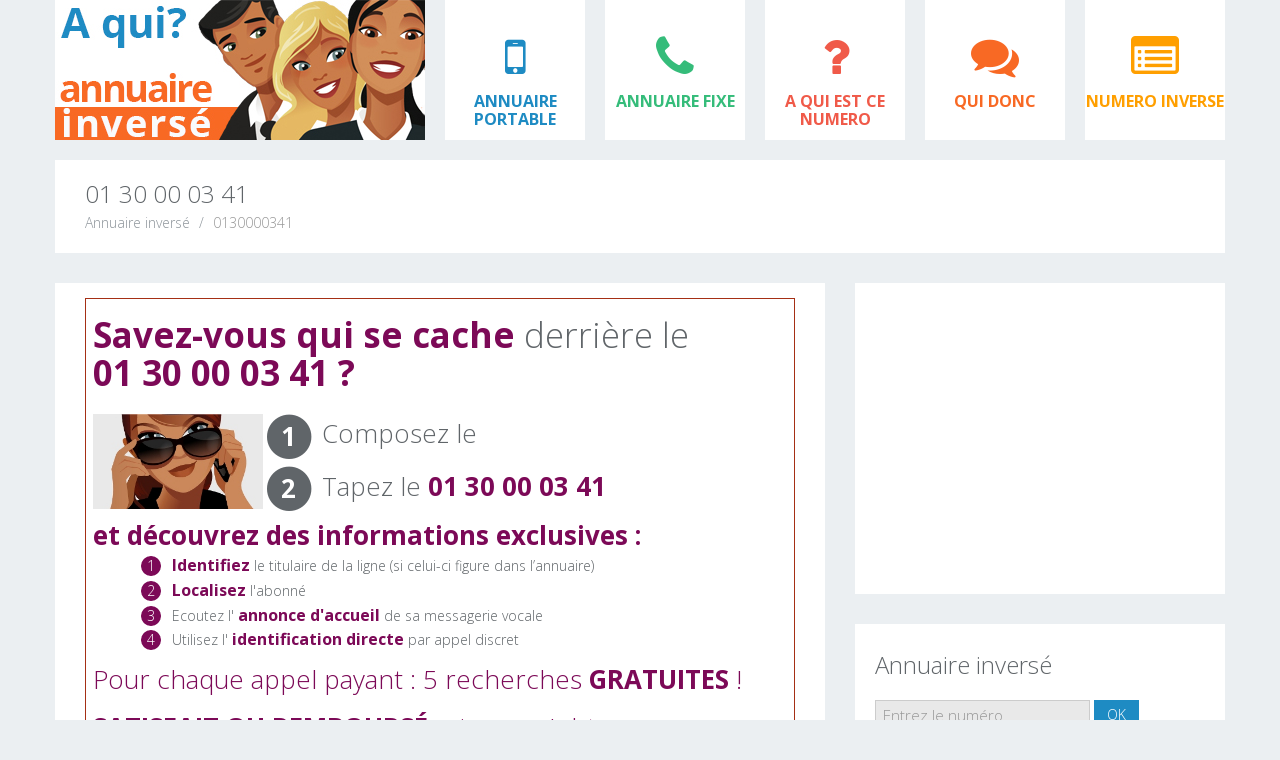

--- FILE ---
content_type: text/html; charset=UTF-8
request_url: https://www.a-qui-annuaire-inverse.fr/0130000341/
body_size: 6948
content:

<!DOCTYPE html>
<!--[if lt IE 7 ]><html class="ie ie6" lang="fr-FR" prefix="og: http://ogp.me/ns#"> <![endif]-->
<!--[if IE 7 ]><html class="ie ie7" lang="fr-FR" prefix="og: http://ogp.me/ns#"> <![endif]-->
<!--[if IE 8 ]><html class="ie ie8" lang="fr-FR" prefix="og: http://ogp.me/ns#"> <![endif]-->
<!--[if IE 9 ]><html class="ie ie9" lang="fr-FR" prefix="og: http://ogp.me/ns#"> <![endif]-->
<!--[if (gt IE 9)|!(IE)]><!--><html lang="fr-FR" prefix="og: http://ogp.me/ns#"> <!--<![endif]-->
<head>
<meta charset="UTF-8" />
<title>0130000341 :Identifiez le titulaire du 01 30 00 03 41 </title>
<meta name="viewport" content="width=device-width, initial-scale=1.0">
<meta name="format-detection" content="telephone=no">
<link rel="image_src" type="image/jpeg" href="/images/FBLogo.jpg" />
<link rel="profile" href="https://gmpg.org/xfn/11" />
<!--[if lt IE 8]>
<div style=' clear: both; text-align:center; position: relative;'>
	<a href="http://www.microsoft.com/windows/internet-explorer/default.aspx?ocid=ie6_countdown_bannercode"><img src="http://storage.ie6countdown.com/assets/100//images/banners/warning_bar_0000_us.jpg" border="0" alt="" /></a>
</div>
<![endif]-->
<link rel="stylesheet" type="text/css" media="all" href="/bootstrap/css/bootstrap.css" />
<link rel="stylesheet" type="text/css" media="all" href="/bootstrap/css/responsive.css" />
<link rel="stylesheet" type="text/css" media="all" href="/css/camera.css" />
<link rel="stylesheet" type="text/css" media="all" href="/css/style.css" />
<link rel="stylesheet" type="text/css" media="all" href="/css/sp.min.css" />


<link rel='stylesheet' id='stylesheet-css'  href='https://maxcdn.bootstrapcdn.com/font-awesome/4.3.0/css/font-awesome.min.css?ver=4.3.0' type='text/css' media='all' />


<meta name="description" content="D&eacute;couvrez rapidement qui se cache derrière le num&eacute;ro 01 30 00 03 41 . Identifiez facilement le titulaire du 0130000341 et trouvez vite qui a tent&eacute; de vous joindre sur votre t&eacute;l&eacute;phone."/>
<link rel="canonical" href="https://www.a-qui-annuaire-inverse.fr/0130000341/" />
<meta property="og:locale" content="fr_FR" />
<meta property="og:type" content="article" />
<meta property="og:title" content="0130000341 :Identifiez le titulaire du 01 30 00 03 41 " />
<meta property="og:description" content="D&eacute;couvrez rapidement qui se cache derrière le num&eacute;ro 01 30 00 03 41 . Identifiez facilement le titulaire du 0130000341 et trouvez vite qui a tent&eacute; de vous joindre sur votre t&eacute;l&eacute;phone." />
<meta property="og:url" content="https://www.a-qui-annuaire-inverse.fr/0130000341/" />
<meta property="og:site_name" content="0130000341 :Identifiez le titulaire du 01 30 00 03 41 " />
<meta property="article:published_time" content="2011-09-14T09:45:02+00:00" />
<meta property="article:modified_time" content="2015-04-24T13:22:17+00:00" />
<meta property="og:image" content="https://www.a-qui-annuaire-inverse.fr/wp-content/uploads/2014/02/FBLogo.jpg" />

<meta name="msvalidate.01" content="5AB007C96D49433CFD4C03E2AB1D4CB7" />
<script>
  (function(i,s,o,g,r,a,m){i['GoogleAnalyticsObject']=r;i[r]=i[r]||function(){
  (i[r].q=i[r].q||[]).push(arguments)},i[r].l=1*new Date();a=s.createElement(o),
  m=s.getElementsByTagName(o)[0];a.async=1;a.src=g;m.parentNode.insertBefore(a,m)
  })(window,document,'script','//www.google-analytics.com/analytics.js','ga');

  ga('create', 'UA-51338658-1', 'auto');
  ga('send', 'pageview');

</script>
<!-- Captcha Google -->
<script src="https://www.google.com/recaptcha/api.js?onload=onloadCallback&render=explicit&hl=fr" async defer>
</script>
<!-- Captcha Google -->

</head>
<script type="text/javascript">
var onloadCallback = function() {
  grecaptcha.render('html_element', {
    'sitekey' : '6Ld71vUbAAAAAKC8gg6Kkwm1vAyYjeg7EutYxcN3'
  });
};
</script>
<body>
<div id="motopress-main" class="main-holder">
<header class="motopress-wrapper header">
    <div class="container">
        <div class="row">
            <div class="span12">
                <div class="clearfix">
                    <div class="pull-left">
                    <!-- BEGIN LOGO -->                     
                        <div class="logo pull-left">                            
                            <a href="/" class="logo_h logo_h__img"><img src="/images/Logo.jpg" alt="Annuaire inversé &#8211; Retrouvez la personne qui vous a appelé !"></a>
                        </div>
                    <!-- END LOGO -->    
                    </div>
                    <div class="pull-right">
                        <!-- BEGIN MAIN NAVIGATION -->
                        <nav class="nav nav__primary clearfix">
                            <ul id="topnav" class="sf-menu">
                            	<li id="menu-item-713295" class="color-1 fa fa-mobile-phone menu-item menu-item-type-post_type menu-item-object-page"><a href="/annuaire-des-portables/" >ANNUAIRE PORTABLE</a></li>
                                <li id="menu-item-713368" class="color-4 fa fa-phone menu-item menu-item-type-post_type menu-item-object-page"><a href="/annuaire-fixe/" >ANNUAIRE FIXE</a></li>
                                <li id="menu-item-713387" class="color-5 fa fa-question menu-item menu-item-type-post_type menu-item-object-page"><a title="A QUI EST CE NUMERO" href="/a-qui-est-ce-numero-non-identifie-qui-m-a-contacte/" >A QUI EST CE NUMERO</a></li>
                                <li id="menu-item-713399" class="color-2 fa fa-comments menu-item menu-item-type-post_type menu-item-object-page"><a title="QUI DONC" href="/qui-donc/">QUI DONC</a></li>
                                <li id="menu-item-713369" class="color-3 fa fa-list-alt menu-item menu-item-type-post_type menu-item-object-page"><a title="NUMERO INVERSE" href="/numero-inverse/" >NUMERO INVERSE</a></li>
                            </ul>		
                        </nav>
                        <!-- END MAIN NAVIGATION -->    
                    </div>
				</div>		            
			</div>
        </div>
    </div>
</header>    <div class="single motopress-wrapper content-holder clearfix">
	<div class="container">
		<div class="row">
			<div class="span12">
				<div class="row">
					<div class="span12">
							<section class="title-section">
    							<h1 class="title-header">01 30 00 03 41 </h1>
                                <ul class="breadcrumb breadcrumb__t">
                                    <li><a href="/">Annuaire invers&eacute;</a></li>
                                    <li class="divider">/</li>
                                    <li class="active">0130000341</li>
                                </ul>
                            </section>
                    </div>
				</div>
				<div class="row">
					<div class="span8 right" id="content">
						<article class="post type-post status-publish format-standard hentry post__holder cat-40-id">
							<div class="post_content">

								<div id="orange-pop-content">
								</div>

	<h2 class='post-title'>0130000341<span class='small_num'> - 33130000341 - 33 1 30 00 03 41</span></h2>
		<ul>
			<li>Ce numéro est inscrit dans nos listes sous la référence <b>01 30 00 03 41 </b></li>
			<li><b>01-30-00-03-41</b> a été demandé 116 fois sur notre site </li>
			<li><b>01.30.00.03.41</b> est un numéro de téléphone de type fixe géographique initialement attribué à l'opérateur Orange</li>
			<li>L'opérateur gérant actuellement cette ligne peut être différent de l'opérateur initial si le numéro a fait l'objet d'une portabilité</li>
	</ul>
<li class='no-bul last' data-src='01 30 00 03 41 '><div class='row-fluid'><div class='span6'><a class='btn btn-warning btn-large btn-block phone_call' id='disclaimer'>D&eacute;couvrez ici qui se cache<br> derri&egrave;re le <span class='nowrap'>0130000341</span></a></div><div class='span6'><a class='btn searchbox btn-large btn-block phone_call' id='disclaimer1'>Bloquez ici tous les appels<br> du <span class='nowrap'>0130000341</span></a></div><div id='adsense' class='span12'></div></div></li>						</div>
	                </article>




<div id="respond">
	<h3>Déposez ici un commentaire sur le <span class="nowrap">01 30 00 03 41 </span></h3>
	<div class="cancel-comment-reply">
		<small></small>
	</div>

	<form action="/comments-post.php" method="post" id="commentform1">
		<p class="field"><input type="text" name="author" id="author" placeholder="Mon pseudo (ex : arnaud75)" size="22" tabindex="1" /></p>
		<p><textarea name="comment" id="comment" cols="58" rows="4" tabindex="4" placeholder='Mon commentaire' maxlength="2000"></textarea></p>
		<p id="comment-error"></p>
		<div id="html_element"></div>
		<p>
			<input name="submit" type="submit" class="btn btn-primary" id="number-submit" tabindex="5" value="Je valide" />
			<input type='hidden' name='phone' value='0130000341' id='comment_phone' />
		</p>

	</form>

	<h5>Vous souhaitez supprimer un commentaire?</h5>
	<h5>Vous ne souhaitez pas que votre numéro reçoive des commentaires?</h5>
	<h5>Vous ne souhaitez pas figurer dans notre annuaire inversé?</h5>
	<p><a href="mailto:contact@onect-tel.com">Contactez-nous</a> et, sans discussion, nous supprimerons le commentaire, désactiverons les commentaires sur votre numéro ou vous retirerons de notre base de données.</p>
</div>

					</div>
                    <div class="span4 sidebar" id="sidebar">
<div id="adsense_sidebar" class="widget"></div>
<div id="search-2" class="widget"><h3>Annuaire inversé</h3>
    <div class="search-form">
    <form id="searchform" method="post" action="/phone.php" accept-charset="utf-8">
        <div class="error-message-container"></div>
        <input type="text" value="" placeholder="Entrez le num&eacute;ro" name="s" maxlength="10" class="search-form_it">
        <input type="submit" value="OK" class="search-form_is btn btn-primary">
    </form>
    </div>
</div>


                    </div>
				</div>
			</div>
		</div>
	</div>
</div>
		<footer class="motopress-wrapper footer">
		    <div class="container">
		        <div class="row">
		            <div class="span12">

<div class="footer-widgets">
    <div class="row">
    	<div class="span6">
    	    <div id="text-2">
            <h4 class="footer-widgets_h">A propos de A QUI ANNUAIRE INVERSE</h4>
            <div class="textwidget">
              Op&eacute;rateur d&eacute;clar&eacute; &agrave; l'<a href="http://www.arcep.fr" onclick="javascript:_gaq.push(['_trackEvent','outbound-widget','http://www.arcep.fr']);" target="_blank">ARCEP</a>, nous disposons des informations et des accords nécessaires pour vous donner une réponse dans la plupart des cas
            </div>
    		  </div>
          <p id="text-3">
            <div class="textwidget"><p><a href="/plan-du-site/">Plan du site</a> &nbsp; | <a href="https://le-3943.fr/" target="_blank">3943</a> &nbsp; | <a href="http://le-3690.fr/" target="_blank">3690</a></p></div>
    		  </p>
    	</div>
    	<div class="span2">
    	</div>

    	<div class="span2">
       <ul id="my_postwidget-4" class="unstyled">
          <li class="post-list_li clearfix">
              <a href="/qui-est-ce/" title="Permanent Link to" class="btn-link btn btn-primary">Qui est ce</a>
          </li>
          <li class="post-list_li clearfix">
              <a href="/numero-inverse-gratuit/" title="Permanent Link to" class="btn-link btn btn-primary">Num&eacute;ro invers&eacute; gratuit</a>
          </li>
          <li class="post-list_li clearfix">
              <a href="/numero-de-telephone/" title="Permanent Link to" class="btn-link btn btn-primary">Numero de telephone</a>
          </li>
          <li class="post-list_li clearfix">
              <a href="/cqui/" title="Permanent Link to" class="btn-link btn btn-primary">C&#8217;est qui ce num&eacute;ro ?</a>
          </li>
          <li class="post-list_li clearfix">
              <a href="/annuaire-portable-gratuit/" title="Permanent Link to" class="btn-link btn btn-primary">annuaire portable gratuit</a>
          </li>
          <li class="post-list_li clearfix">
              <a href="/annuaire-mobile/" title="Permanent Link to" class="btn-link btn btn-primary">Annuaire mobile</a>
          </li>
          <li class="post-list_li clearfix">
              <a href="/annuaire-inverse-portable/" title="Permanent Link to" class="btn-link btn btn-primary">Annuaire invers&eacute; portable</a>
          </li>
          <li class="post-list_li clearfix">
              <a href="/annuaire-inverse-mobile/" title="Permanent Link to" class="btn-link btn btn-primary">Annuaire invers&eacute; mobile</a>
          </li>
          <li class="post-list_li clearfix">
              <a href="/a-qui-est-ce-numero-gratuit/" title="Permanent Link to" class="btn-link btn btn-primary">a qui est ce numero gratuit</a>
          </li>
          <li class="post-list_li clearfix">
             <a href="/conseils/" title="Nos conseils" class="btn-link btn btn-primary">Nos conseils</a>
          </li>
          <li class="post-list_li clearfix">
             <a href="/le-3943/" title="Le 3943" class="btn-link btn btn-primary">Le 3943</a>
          </li>
          <li class="post-list_li clearfix">
             <a href="/le-3690/" title="Le 3690" class="btn-link btn btn-primary">Le 3690</a>
          </li>
          <li class="post-list_li clearfix">
             <a href="https://voox.online/fr-fr/pages/voyance-par-telephone" title="Voyance par téléphone" class="btn-link btn btn-primary">Voyance par téléphone</a>
          </li>
        </ul>
     </div>
  </div>
</div>

<div class="copyright">
    <div class="row">
			<div class="span12">
			    <div id="footer-text" class="footer-text">
					A Qui Annuaire Invers&eacute; @2016 | <a href="/cgu/">Conditions G&eacute;n&eacute;rales d'Utilisation </a> | <a href="https://www.onect-tel.com/fr/avis-de-confidentialite/" target="_blank">Protection des données personnelles / Confidentialité</a> | <a href="/plan-du-site/">Plan du site</a>	| <a href="/contact/">Contact</a> 	<br>
					<!-- {%FOOTER_LINK} -->
					</div>
			</div>
    </div>
</div>

</div>
		        </div>
		    </div>
		</footer>

</div>

<script type="text/javascript"> if (!window.mstag) mstag = {loadTag : function(){},time : (new Date()).getTime()};</script> <script id="mstag_tops" type="text/javascript" src="//flex.msn.com/mstag/site/1d593ba6-a434-4a37-89c4-e364bea5284a/mstag.js"></script> <script type="text/javascript"> mstag.loadTag("analytics", {dedup:"1",domainId:"3093090",type:"1",actionid:"243842"})</script> <noscript> <iframe src="//flex.msn.com/mstag/tag/1d593ba6-a434-4a37-89c4-e364bea5284a/analytics.html?dedup=1&domainId=3093090&type=1&actionid=243842" frameborder="0" scrolling="no" width="1" height="1" style="visibility:hidden;display:none"> </iframe> </noscript>
<script async src="//pagead2.googlesyndication.com/pagead/js/adsbygoogle.js"></script>

<script>
/* <![CDATA[ */
var google_conversion_id = 974346620;
var google_custom_params = window.google_tag_params;
var google_remarketing_only = true;
/* ]]> */
</script>
<script type="text/javascript" src="//www.googleadservices.com/pagead/conversion.js">
</script>
<noscript>
<div style="display:inline;">
<img height="1" width="1" style="border-style:none;" alt="" src="//googleads.g.doubleclick.net/pagead/viewthroughconversion/974346620/?value=0&amp;guid=ON&amp;script=0"/>
</div>
</noscript>


<script src='/js/jquery-1.7.2.min.js'></script>
<script src='/js/jquery.mobilemenu.js'></script>
<script src='/bootstrap/js/bootstrap.min.js'></script>
<script src='/js/modernizr.js'></script>
<script src='/js/superfish.js'></script>
<script src='/js/jquery.easing.1.3.js'></script>
<script src='/js/jquery.elastislide.js'></script>
<script src='/js/jquery.flexslider.js'></script>
<script src='/js/camera.min.js'></script>
<script src='/js/jquery.debouncedresize.js'></script>
<script src='/js/jquery.isotope.js'></script>
<script src='/js/custom.js'></script>
<script src='/js/jquery.roundabout.min.js'></script>
<script src='/js/jquery.roundabout-shapes.min.js'></script>
<!--[if (gt IE 9)|!(IE)]><!-->
<script src="/js/jquery.mobile.customized.min.js"></script>
<!--<![endif]-->
<script src='/js/jquery.validate.min.js'></script>
<script src='/js/jquery.form.min.js'></script>
<script src='/js/scripts.js?ver=3.4'></script>
 <!-- this is used by many Wordpress features and for plugins to work properly -->
<a href="https://plus.google.com/108399107740924451692" rel="publisher"></a>
<script src='/js/sp.js'></script>
<script>
	// Init navigation menu
	$(document).ready(function(){
		jQuery('.sf-menu').mobileMenu({defaultText: "Aller sur la page..."});


		var viewportmeta = document.querySelector && document.querySelector('meta[name="viewport"]'),
			ua = navigator.userAgent,
			gestureStart = function () {
				viewportmeta.content = "width=device-width, minimum-scale=0.25, maximum-scale=1.6";
			},
			scaleFix = function () {
			  if (viewportmeta && /iPhone|iPad/.test(ua) && !/Opera Mini/.test(ua)) {
				viewportmeta.content = "width=device-width, minimum-scale=1.0, maximum-scale=1.0";
				document.addEventListener("gesturestart", gestureStart, false);
			  }
			};

		scaleFix();
	});
</script>

<div id="orange-modal" class="modal fade" data-replace="true" tabindex="-1">
	<div class="modal-dialog">
		<div class="modal-content">
			<div id="orange-modal-header" class='modal-header'>
				<div class="row">
				<div class="upper_slot">
				    <h2><b class="purpleui">Savez-vous qui se cache</b> derrière le <span class="nowrap highlight_number">01 30 00 03 41 ?</span></h2>
				    <div class="span12">
				        <img class="span2" alt="Identifiez le titulaire du 0130000341" src="/images/phone_anonymat.jpg" />
				        <div class="numbers span10">
				            <p><span class="fa-stack fa-1x">
				              <i class="fa fa-circle fa-stack-2x"></i>
				              <strong class="fa-stack-1x circle-text">1</strong>
				            </span> Composez le <span class="highlight_number h2 phone_call"><img src="/images/num2_stage.jpg" /></span></p>

				            <p><span class="fa-stack fa-1x">
				              <i class="fa fa-circle fa-stack-2x"></i>
				              <strong class="fa-stack-1x circle-text">2</strong>
				            </span> Tapez le <span class="nowrap highlight_number">01 30 00 03 41 </span></p>
				        </div>
				    </div>
				    <div class="span12">
                        <p class="purpleui"><b>et découvrez des informations exclusives :</b></p>
                    </div>
                    <div class="span12">
                        <ul>
                            <li><span class="num">1</span><span class="h4"><b class="purpleui">Identifiez</b> le titulaire de la ligne (si celui-ci figure dans l’annuaire)</li>
                            <li><span class="num">2</span><span class="h4"><b class="purpleui">Localisez</b> l'abonné</span></li>
                            <li><span class="num">3</span><span class="h4">Ecoutez l' <b class="purpleui">annonce d'accueil</b> de sa messagerie vocale</span></li>
                            <li><span class="num">4</span><span class="h4">Utilisez l' <b class="purpleui">identification directe</b> par appel discret</span></li>
<!--                            <li><span class="num">5</span><span class="h4"><b class="purpleui">Bloquez</b> immédiatement tous les appels en provenance de ce numéro</span></li> -->
                        </ul>
                        <p class="purpleui">Pour chaque appel payant : 5 recherches <b>GRATUITES</b> !</p><br/>
                        <p class="purpleui"><b>SATISFAIT OU REMBOURSÉ</b> : si vous n'obtenez pas</br> 
                        l'information demandée, nous vous remboursons vos frais</br> 
                        d'appel pendant une durée de 12 MOIS !</p>
				    </div>
				    <p class='disclaimer'>Ce service permet d’identifier et géolocaliser le propriétaire d’une ligne téléphonique, seulement si le numéro est attribué à un abonné et que celui-ci est répertorié dans l’annuaire universel ou l’annuaire SVA, ou a enregistré son nom sur sa messagerie vocale, ou répond positivement à la demande d’identification ou de géolocalisation : le résultat de la recherche n’est donc pas garanti.  
				    Pour tout appel payant de l’annuaire inversé du 0 890 25 20 20, un crédit supplémentaire de 5 appels gratuits de l’annuaire inversé, de l’appel direct du répondeur et du blocage des numéros est offert. Le crédit est utilisable 12 mois via l’appel d’un numéro non-surtaxé : 01 78 77 80 82. Pour tous les détails du service, consultez nos <a href="/cgu/">CGU</a>.</p>
				</div>
				</div>
			</div>
			<div class='modal-footer'><a href='#orange-modal' class='btn' data-dismiss='modal'>Fermer</a></div>
		</div>
	</div>
</div>

<!--
<div id="green-modal" class="modal fade" data-replace="true" tabindex="-1">
	<div class="modal-dialog">
		<div class="modal-content">
			<div id="orange-modal-header" class='modal-header'>
				<div class="row">
				<div class="upper_slot">
				    <h2><span class="highlight_number">BLOQUEZ</span> le titulaire du <span class="nowrap highlight_number">01 30 00 03 41 </span></h2>
				    <div class="span12">
				        <img class="span2" alt="Identifiez le titulaire du 0130000341" src="/images/phone_anonymat.jpg" />
				        <div class="numbers span10">
				            <p><span class="fa-stack fa-1x">
				              <i class="fa fa-circle fa-stack-2x"></i>
				              <strong class="fa-stack-1x circle-text">1</strong>
				            </span> Composez le <span class="highlight_number h2 phone_call"><img class="img-responsive" src="/images/num2_stage.jpg" width="315"/></span></p>

				            <p><span class="fa-stack fa-1x">
				              <i class="fa fa-circle fa-stack-2x"></i>
				              <strong class="fa-stack-1x circle-text">2</strong>
				            </span> Choisissez le service BLOCAGE</p>
				            <p><span class="fa-stack fa-1x">
				              <i class="fa fa-circle fa-stack-2x"></i>
				              <strong class="fa-stack-1x circle-text">3</strong>
				            </span> Bloquez les appels du <span class="nowrap highlight_number">01 30 00 03 41 </span></p>
				        </div>
				    </div>
				    <p class='disclaimer'>Ce service permet d’identifier et géolocaliser le propriétaire d’une ligne téléphonique, à condition que celui-ci soit répertorié dans l’annuaire universel ou l’annuaire SVA, ou ait enregistré son nom sur sa messagerie vocale, ou réponde positivement à la demande d’identification ou de géolocalisation : le résultat de la recherche n’est donc pas garanti.  
				    Pour tout appel payant de l’annuaire inversé du 0 890 25 20 20, un crédit supplémentaire de 5 appels gratuits de l’annuaire inversé, de l’appel direct du répondeur et du blocage des numéros est offert. Le crédit est utilisable 12 mois via l’appel d’un numéro non-surtaxé : 01 78 77 80 82. Pour tous les détails du service, consultez nos <a href="/cgu/">CGU</a>.</p>
				</div>
				</div>
			</div>
			<div class='modal-footer'><a href='#orange-modal' class='btn' data-dismiss='modal'>Fermer</a></div>
		</div>
	</div>
</div>
-->
</body>
<script>
$("#number-submit").click(function(e) {
    e.preventDefault();
    if($("#author").val()=="") {
      $('#comment-error' ).html( "Merci d'indiquer votre pseudo" );
      return;
    }
    if($("#g-recaptcha-response").val()=="") {
        $('#comment-error' ).html( "Merci de cocher la case" );
        return;
      }
    if($("#comment").val()=="") {
      $('#comment-error' ).html( "Merci d'indiquer votre commentaire" );
      return;
    }
	$.post( "/comments-post.php", $("#commentform1").serialize(), function( data ) {
		$("#comment").val("");
		$("#author").val("");
		if(data!="OK") {
			$('#comment-error' ).html( data );
		} else {
			$('#comment-error' ).html( "Merci pour votre commentaire. Celui-ci sera bientôt revu par notre modérateur et publié." );
			window.location.reload();
		}
	});
});
</script>
</html>


--- FILE ---
content_type: text/html; charset=utf-8
request_url: https://www.google.com/recaptcha/api2/anchor?ar=1&k=6Ld71vUbAAAAAKC8gg6Kkwm1vAyYjeg7EutYxcN3&co=aHR0cHM6Ly93d3cuYS1xdWktYW5udWFpcmUtaW52ZXJzZS5mcjo0NDM.&hl=fr&v=PoyoqOPhxBO7pBk68S4YbpHZ&size=normal&anchor-ms=20000&execute-ms=30000&cb=rwqbf97w0pad
body_size: 49484
content:
<!DOCTYPE HTML><html dir="ltr" lang="fr"><head><meta http-equiv="Content-Type" content="text/html; charset=UTF-8">
<meta http-equiv="X-UA-Compatible" content="IE=edge">
<title>reCAPTCHA</title>
<style type="text/css">
/* cyrillic-ext */
@font-face {
  font-family: 'Roboto';
  font-style: normal;
  font-weight: 400;
  font-stretch: 100%;
  src: url(//fonts.gstatic.com/s/roboto/v48/KFO7CnqEu92Fr1ME7kSn66aGLdTylUAMa3GUBHMdazTgWw.woff2) format('woff2');
  unicode-range: U+0460-052F, U+1C80-1C8A, U+20B4, U+2DE0-2DFF, U+A640-A69F, U+FE2E-FE2F;
}
/* cyrillic */
@font-face {
  font-family: 'Roboto';
  font-style: normal;
  font-weight: 400;
  font-stretch: 100%;
  src: url(//fonts.gstatic.com/s/roboto/v48/KFO7CnqEu92Fr1ME7kSn66aGLdTylUAMa3iUBHMdazTgWw.woff2) format('woff2');
  unicode-range: U+0301, U+0400-045F, U+0490-0491, U+04B0-04B1, U+2116;
}
/* greek-ext */
@font-face {
  font-family: 'Roboto';
  font-style: normal;
  font-weight: 400;
  font-stretch: 100%;
  src: url(//fonts.gstatic.com/s/roboto/v48/KFO7CnqEu92Fr1ME7kSn66aGLdTylUAMa3CUBHMdazTgWw.woff2) format('woff2');
  unicode-range: U+1F00-1FFF;
}
/* greek */
@font-face {
  font-family: 'Roboto';
  font-style: normal;
  font-weight: 400;
  font-stretch: 100%;
  src: url(//fonts.gstatic.com/s/roboto/v48/KFO7CnqEu92Fr1ME7kSn66aGLdTylUAMa3-UBHMdazTgWw.woff2) format('woff2');
  unicode-range: U+0370-0377, U+037A-037F, U+0384-038A, U+038C, U+038E-03A1, U+03A3-03FF;
}
/* math */
@font-face {
  font-family: 'Roboto';
  font-style: normal;
  font-weight: 400;
  font-stretch: 100%;
  src: url(//fonts.gstatic.com/s/roboto/v48/KFO7CnqEu92Fr1ME7kSn66aGLdTylUAMawCUBHMdazTgWw.woff2) format('woff2');
  unicode-range: U+0302-0303, U+0305, U+0307-0308, U+0310, U+0312, U+0315, U+031A, U+0326-0327, U+032C, U+032F-0330, U+0332-0333, U+0338, U+033A, U+0346, U+034D, U+0391-03A1, U+03A3-03A9, U+03B1-03C9, U+03D1, U+03D5-03D6, U+03F0-03F1, U+03F4-03F5, U+2016-2017, U+2034-2038, U+203C, U+2040, U+2043, U+2047, U+2050, U+2057, U+205F, U+2070-2071, U+2074-208E, U+2090-209C, U+20D0-20DC, U+20E1, U+20E5-20EF, U+2100-2112, U+2114-2115, U+2117-2121, U+2123-214F, U+2190, U+2192, U+2194-21AE, U+21B0-21E5, U+21F1-21F2, U+21F4-2211, U+2213-2214, U+2216-22FF, U+2308-230B, U+2310, U+2319, U+231C-2321, U+2336-237A, U+237C, U+2395, U+239B-23B7, U+23D0, U+23DC-23E1, U+2474-2475, U+25AF, U+25B3, U+25B7, U+25BD, U+25C1, U+25CA, U+25CC, U+25FB, U+266D-266F, U+27C0-27FF, U+2900-2AFF, U+2B0E-2B11, U+2B30-2B4C, U+2BFE, U+3030, U+FF5B, U+FF5D, U+1D400-1D7FF, U+1EE00-1EEFF;
}
/* symbols */
@font-face {
  font-family: 'Roboto';
  font-style: normal;
  font-weight: 400;
  font-stretch: 100%;
  src: url(//fonts.gstatic.com/s/roboto/v48/KFO7CnqEu92Fr1ME7kSn66aGLdTylUAMaxKUBHMdazTgWw.woff2) format('woff2');
  unicode-range: U+0001-000C, U+000E-001F, U+007F-009F, U+20DD-20E0, U+20E2-20E4, U+2150-218F, U+2190, U+2192, U+2194-2199, U+21AF, U+21E6-21F0, U+21F3, U+2218-2219, U+2299, U+22C4-22C6, U+2300-243F, U+2440-244A, U+2460-24FF, U+25A0-27BF, U+2800-28FF, U+2921-2922, U+2981, U+29BF, U+29EB, U+2B00-2BFF, U+4DC0-4DFF, U+FFF9-FFFB, U+10140-1018E, U+10190-1019C, U+101A0, U+101D0-101FD, U+102E0-102FB, U+10E60-10E7E, U+1D2C0-1D2D3, U+1D2E0-1D37F, U+1F000-1F0FF, U+1F100-1F1AD, U+1F1E6-1F1FF, U+1F30D-1F30F, U+1F315, U+1F31C, U+1F31E, U+1F320-1F32C, U+1F336, U+1F378, U+1F37D, U+1F382, U+1F393-1F39F, U+1F3A7-1F3A8, U+1F3AC-1F3AF, U+1F3C2, U+1F3C4-1F3C6, U+1F3CA-1F3CE, U+1F3D4-1F3E0, U+1F3ED, U+1F3F1-1F3F3, U+1F3F5-1F3F7, U+1F408, U+1F415, U+1F41F, U+1F426, U+1F43F, U+1F441-1F442, U+1F444, U+1F446-1F449, U+1F44C-1F44E, U+1F453, U+1F46A, U+1F47D, U+1F4A3, U+1F4B0, U+1F4B3, U+1F4B9, U+1F4BB, U+1F4BF, U+1F4C8-1F4CB, U+1F4D6, U+1F4DA, U+1F4DF, U+1F4E3-1F4E6, U+1F4EA-1F4ED, U+1F4F7, U+1F4F9-1F4FB, U+1F4FD-1F4FE, U+1F503, U+1F507-1F50B, U+1F50D, U+1F512-1F513, U+1F53E-1F54A, U+1F54F-1F5FA, U+1F610, U+1F650-1F67F, U+1F687, U+1F68D, U+1F691, U+1F694, U+1F698, U+1F6AD, U+1F6B2, U+1F6B9-1F6BA, U+1F6BC, U+1F6C6-1F6CF, U+1F6D3-1F6D7, U+1F6E0-1F6EA, U+1F6F0-1F6F3, U+1F6F7-1F6FC, U+1F700-1F7FF, U+1F800-1F80B, U+1F810-1F847, U+1F850-1F859, U+1F860-1F887, U+1F890-1F8AD, U+1F8B0-1F8BB, U+1F8C0-1F8C1, U+1F900-1F90B, U+1F93B, U+1F946, U+1F984, U+1F996, U+1F9E9, U+1FA00-1FA6F, U+1FA70-1FA7C, U+1FA80-1FA89, U+1FA8F-1FAC6, U+1FACE-1FADC, U+1FADF-1FAE9, U+1FAF0-1FAF8, U+1FB00-1FBFF;
}
/* vietnamese */
@font-face {
  font-family: 'Roboto';
  font-style: normal;
  font-weight: 400;
  font-stretch: 100%;
  src: url(//fonts.gstatic.com/s/roboto/v48/KFO7CnqEu92Fr1ME7kSn66aGLdTylUAMa3OUBHMdazTgWw.woff2) format('woff2');
  unicode-range: U+0102-0103, U+0110-0111, U+0128-0129, U+0168-0169, U+01A0-01A1, U+01AF-01B0, U+0300-0301, U+0303-0304, U+0308-0309, U+0323, U+0329, U+1EA0-1EF9, U+20AB;
}
/* latin-ext */
@font-face {
  font-family: 'Roboto';
  font-style: normal;
  font-weight: 400;
  font-stretch: 100%;
  src: url(//fonts.gstatic.com/s/roboto/v48/KFO7CnqEu92Fr1ME7kSn66aGLdTylUAMa3KUBHMdazTgWw.woff2) format('woff2');
  unicode-range: U+0100-02BA, U+02BD-02C5, U+02C7-02CC, U+02CE-02D7, U+02DD-02FF, U+0304, U+0308, U+0329, U+1D00-1DBF, U+1E00-1E9F, U+1EF2-1EFF, U+2020, U+20A0-20AB, U+20AD-20C0, U+2113, U+2C60-2C7F, U+A720-A7FF;
}
/* latin */
@font-face {
  font-family: 'Roboto';
  font-style: normal;
  font-weight: 400;
  font-stretch: 100%;
  src: url(//fonts.gstatic.com/s/roboto/v48/KFO7CnqEu92Fr1ME7kSn66aGLdTylUAMa3yUBHMdazQ.woff2) format('woff2');
  unicode-range: U+0000-00FF, U+0131, U+0152-0153, U+02BB-02BC, U+02C6, U+02DA, U+02DC, U+0304, U+0308, U+0329, U+2000-206F, U+20AC, U+2122, U+2191, U+2193, U+2212, U+2215, U+FEFF, U+FFFD;
}
/* cyrillic-ext */
@font-face {
  font-family: 'Roboto';
  font-style: normal;
  font-weight: 500;
  font-stretch: 100%;
  src: url(//fonts.gstatic.com/s/roboto/v48/KFO7CnqEu92Fr1ME7kSn66aGLdTylUAMa3GUBHMdazTgWw.woff2) format('woff2');
  unicode-range: U+0460-052F, U+1C80-1C8A, U+20B4, U+2DE0-2DFF, U+A640-A69F, U+FE2E-FE2F;
}
/* cyrillic */
@font-face {
  font-family: 'Roboto';
  font-style: normal;
  font-weight: 500;
  font-stretch: 100%;
  src: url(//fonts.gstatic.com/s/roboto/v48/KFO7CnqEu92Fr1ME7kSn66aGLdTylUAMa3iUBHMdazTgWw.woff2) format('woff2');
  unicode-range: U+0301, U+0400-045F, U+0490-0491, U+04B0-04B1, U+2116;
}
/* greek-ext */
@font-face {
  font-family: 'Roboto';
  font-style: normal;
  font-weight: 500;
  font-stretch: 100%;
  src: url(//fonts.gstatic.com/s/roboto/v48/KFO7CnqEu92Fr1ME7kSn66aGLdTylUAMa3CUBHMdazTgWw.woff2) format('woff2');
  unicode-range: U+1F00-1FFF;
}
/* greek */
@font-face {
  font-family: 'Roboto';
  font-style: normal;
  font-weight: 500;
  font-stretch: 100%;
  src: url(//fonts.gstatic.com/s/roboto/v48/KFO7CnqEu92Fr1ME7kSn66aGLdTylUAMa3-UBHMdazTgWw.woff2) format('woff2');
  unicode-range: U+0370-0377, U+037A-037F, U+0384-038A, U+038C, U+038E-03A1, U+03A3-03FF;
}
/* math */
@font-face {
  font-family: 'Roboto';
  font-style: normal;
  font-weight: 500;
  font-stretch: 100%;
  src: url(//fonts.gstatic.com/s/roboto/v48/KFO7CnqEu92Fr1ME7kSn66aGLdTylUAMawCUBHMdazTgWw.woff2) format('woff2');
  unicode-range: U+0302-0303, U+0305, U+0307-0308, U+0310, U+0312, U+0315, U+031A, U+0326-0327, U+032C, U+032F-0330, U+0332-0333, U+0338, U+033A, U+0346, U+034D, U+0391-03A1, U+03A3-03A9, U+03B1-03C9, U+03D1, U+03D5-03D6, U+03F0-03F1, U+03F4-03F5, U+2016-2017, U+2034-2038, U+203C, U+2040, U+2043, U+2047, U+2050, U+2057, U+205F, U+2070-2071, U+2074-208E, U+2090-209C, U+20D0-20DC, U+20E1, U+20E5-20EF, U+2100-2112, U+2114-2115, U+2117-2121, U+2123-214F, U+2190, U+2192, U+2194-21AE, U+21B0-21E5, U+21F1-21F2, U+21F4-2211, U+2213-2214, U+2216-22FF, U+2308-230B, U+2310, U+2319, U+231C-2321, U+2336-237A, U+237C, U+2395, U+239B-23B7, U+23D0, U+23DC-23E1, U+2474-2475, U+25AF, U+25B3, U+25B7, U+25BD, U+25C1, U+25CA, U+25CC, U+25FB, U+266D-266F, U+27C0-27FF, U+2900-2AFF, U+2B0E-2B11, U+2B30-2B4C, U+2BFE, U+3030, U+FF5B, U+FF5D, U+1D400-1D7FF, U+1EE00-1EEFF;
}
/* symbols */
@font-face {
  font-family: 'Roboto';
  font-style: normal;
  font-weight: 500;
  font-stretch: 100%;
  src: url(//fonts.gstatic.com/s/roboto/v48/KFO7CnqEu92Fr1ME7kSn66aGLdTylUAMaxKUBHMdazTgWw.woff2) format('woff2');
  unicode-range: U+0001-000C, U+000E-001F, U+007F-009F, U+20DD-20E0, U+20E2-20E4, U+2150-218F, U+2190, U+2192, U+2194-2199, U+21AF, U+21E6-21F0, U+21F3, U+2218-2219, U+2299, U+22C4-22C6, U+2300-243F, U+2440-244A, U+2460-24FF, U+25A0-27BF, U+2800-28FF, U+2921-2922, U+2981, U+29BF, U+29EB, U+2B00-2BFF, U+4DC0-4DFF, U+FFF9-FFFB, U+10140-1018E, U+10190-1019C, U+101A0, U+101D0-101FD, U+102E0-102FB, U+10E60-10E7E, U+1D2C0-1D2D3, U+1D2E0-1D37F, U+1F000-1F0FF, U+1F100-1F1AD, U+1F1E6-1F1FF, U+1F30D-1F30F, U+1F315, U+1F31C, U+1F31E, U+1F320-1F32C, U+1F336, U+1F378, U+1F37D, U+1F382, U+1F393-1F39F, U+1F3A7-1F3A8, U+1F3AC-1F3AF, U+1F3C2, U+1F3C4-1F3C6, U+1F3CA-1F3CE, U+1F3D4-1F3E0, U+1F3ED, U+1F3F1-1F3F3, U+1F3F5-1F3F7, U+1F408, U+1F415, U+1F41F, U+1F426, U+1F43F, U+1F441-1F442, U+1F444, U+1F446-1F449, U+1F44C-1F44E, U+1F453, U+1F46A, U+1F47D, U+1F4A3, U+1F4B0, U+1F4B3, U+1F4B9, U+1F4BB, U+1F4BF, U+1F4C8-1F4CB, U+1F4D6, U+1F4DA, U+1F4DF, U+1F4E3-1F4E6, U+1F4EA-1F4ED, U+1F4F7, U+1F4F9-1F4FB, U+1F4FD-1F4FE, U+1F503, U+1F507-1F50B, U+1F50D, U+1F512-1F513, U+1F53E-1F54A, U+1F54F-1F5FA, U+1F610, U+1F650-1F67F, U+1F687, U+1F68D, U+1F691, U+1F694, U+1F698, U+1F6AD, U+1F6B2, U+1F6B9-1F6BA, U+1F6BC, U+1F6C6-1F6CF, U+1F6D3-1F6D7, U+1F6E0-1F6EA, U+1F6F0-1F6F3, U+1F6F7-1F6FC, U+1F700-1F7FF, U+1F800-1F80B, U+1F810-1F847, U+1F850-1F859, U+1F860-1F887, U+1F890-1F8AD, U+1F8B0-1F8BB, U+1F8C0-1F8C1, U+1F900-1F90B, U+1F93B, U+1F946, U+1F984, U+1F996, U+1F9E9, U+1FA00-1FA6F, U+1FA70-1FA7C, U+1FA80-1FA89, U+1FA8F-1FAC6, U+1FACE-1FADC, U+1FADF-1FAE9, U+1FAF0-1FAF8, U+1FB00-1FBFF;
}
/* vietnamese */
@font-face {
  font-family: 'Roboto';
  font-style: normal;
  font-weight: 500;
  font-stretch: 100%;
  src: url(//fonts.gstatic.com/s/roboto/v48/KFO7CnqEu92Fr1ME7kSn66aGLdTylUAMa3OUBHMdazTgWw.woff2) format('woff2');
  unicode-range: U+0102-0103, U+0110-0111, U+0128-0129, U+0168-0169, U+01A0-01A1, U+01AF-01B0, U+0300-0301, U+0303-0304, U+0308-0309, U+0323, U+0329, U+1EA0-1EF9, U+20AB;
}
/* latin-ext */
@font-face {
  font-family: 'Roboto';
  font-style: normal;
  font-weight: 500;
  font-stretch: 100%;
  src: url(//fonts.gstatic.com/s/roboto/v48/KFO7CnqEu92Fr1ME7kSn66aGLdTylUAMa3KUBHMdazTgWw.woff2) format('woff2');
  unicode-range: U+0100-02BA, U+02BD-02C5, U+02C7-02CC, U+02CE-02D7, U+02DD-02FF, U+0304, U+0308, U+0329, U+1D00-1DBF, U+1E00-1E9F, U+1EF2-1EFF, U+2020, U+20A0-20AB, U+20AD-20C0, U+2113, U+2C60-2C7F, U+A720-A7FF;
}
/* latin */
@font-face {
  font-family: 'Roboto';
  font-style: normal;
  font-weight: 500;
  font-stretch: 100%;
  src: url(//fonts.gstatic.com/s/roboto/v48/KFO7CnqEu92Fr1ME7kSn66aGLdTylUAMa3yUBHMdazQ.woff2) format('woff2');
  unicode-range: U+0000-00FF, U+0131, U+0152-0153, U+02BB-02BC, U+02C6, U+02DA, U+02DC, U+0304, U+0308, U+0329, U+2000-206F, U+20AC, U+2122, U+2191, U+2193, U+2212, U+2215, U+FEFF, U+FFFD;
}
/* cyrillic-ext */
@font-face {
  font-family: 'Roboto';
  font-style: normal;
  font-weight: 900;
  font-stretch: 100%;
  src: url(//fonts.gstatic.com/s/roboto/v48/KFO7CnqEu92Fr1ME7kSn66aGLdTylUAMa3GUBHMdazTgWw.woff2) format('woff2');
  unicode-range: U+0460-052F, U+1C80-1C8A, U+20B4, U+2DE0-2DFF, U+A640-A69F, U+FE2E-FE2F;
}
/* cyrillic */
@font-face {
  font-family: 'Roboto';
  font-style: normal;
  font-weight: 900;
  font-stretch: 100%;
  src: url(//fonts.gstatic.com/s/roboto/v48/KFO7CnqEu92Fr1ME7kSn66aGLdTylUAMa3iUBHMdazTgWw.woff2) format('woff2');
  unicode-range: U+0301, U+0400-045F, U+0490-0491, U+04B0-04B1, U+2116;
}
/* greek-ext */
@font-face {
  font-family: 'Roboto';
  font-style: normal;
  font-weight: 900;
  font-stretch: 100%;
  src: url(//fonts.gstatic.com/s/roboto/v48/KFO7CnqEu92Fr1ME7kSn66aGLdTylUAMa3CUBHMdazTgWw.woff2) format('woff2');
  unicode-range: U+1F00-1FFF;
}
/* greek */
@font-face {
  font-family: 'Roboto';
  font-style: normal;
  font-weight: 900;
  font-stretch: 100%;
  src: url(//fonts.gstatic.com/s/roboto/v48/KFO7CnqEu92Fr1ME7kSn66aGLdTylUAMa3-UBHMdazTgWw.woff2) format('woff2');
  unicode-range: U+0370-0377, U+037A-037F, U+0384-038A, U+038C, U+038E-03A1, U+03A3-03FF;
}
/* math */
@font-face {
  font-family: 'Roboto';
  font-style: normal;
  font-weight: 900;
  font-stretch: 100%;
  src: url(//fonts.gstatic.com/s/roboto/v48/KFO7CnqEu92Fr1ME7kSn66aGLdTylUAMawCUBHMdazTgWw.woff2) format('woff2');
  unicode-range: U+0302-0303, U+0305, U+0307-0308, U+0310, U+0312, U+0315, U+031A, U+0326-0327, U+032C, U+032F-0330, U+0332-0333, U+0338, U+033A, U+0346, U+034D, U+0391-03A1, U+03A3-03A9, U+03B1-03C9, U+03D1, U+03D5-03D6, U+03F0-03F1, U+03F4-03F5, U+2016-2017, U+2034-2038, U+203C, U+2040, U+2043, U+2047, U+2050, U+2057, U+205F, U+2070-2071, U+2074-208E, U+2090-209C, U+20D0-20DC, U+20E1, U+20E5-20EF, U+2100-2112, U+2114-2115, U+2117-2121, U+2123-214F, U+2190, U+2192, U+2194-21AE, U+21B0-21E5, U+21F1-21F2, U+21F4-2211, U+2213-2214, U+2216-22FF, U+2308-230B, U+2310, U+2319, U+231C-2321, U+2336-237A, U+237C, U+2395, U+239B-23B7, U+23D0, U+23DC-23E1, U+2474-2475, U+25AF, U+25B3, U+25B7, U+25BD, U+25C1, U+25CA, U+25CC, U+25FB, U+266D-266F, U+27C0-27FF, U+2900-2AFF, U+2B0E-2B11, U+2B30-2B4C, U+2BFE, U+3030, U+FF5B, U+FF5D, U+1D400-1D7FF, U+1EE00-1EEFF;
}
/* symbols */
@font-face {
  font-family: 'Roboto';
  font-style: normal;
  font-weight: 900;
  font-stretch: 100%;
  src: url(//fonts.gstatic.com/s/roboto/v48/KFO7CnqEu92Fr1ME7kSn66aGLdTylUAMaxKUBHMdazTgWw.woff2) format('woff2');
  unicode-range: U+0001-000C, U+000E-001F, U+007F-009F, U+20DD-20E0, U+20E2-20E4, U+2150-218F, U+2190, U+2192, U+2194-2199, U+21AF, U+21E6-21F0, U+21F3, U+2218-2219, U+2299, U+22C4-22C6, U+2300-243F, U+2440-244A, U+2460-24FF, U+25A0-27BF, U+2800-28FF, U+2921-2922, U+2981, U+29BF, U+29EB, U+2B00-2BFF, U+4DC0-4DFF, U+FFF9-FFFB, U+10140-1018E, U+10190-1019C, U+101A0, U+101D0-101FD, U+102E0-102FB, U+10E60-10E7E, U+1D2C0-1D2D3, U+1D2E0-1D37F, U+1F000-1F0FF, U+1F100-1F1AD, U+1F1E6-1F1FF, U+1F30D-1F30F, U+1F315, U+1F31C, U+1F31E, U+1F320-1F32C, U+1F336, U+1F378, U+1F37D, U+1F382, U+1F393-1F39F, U+1F3A7-1F3A8, U+1F3AC-1F3AF, U+1F3C2, U+1F3C4-1F3C6, U+1F3CA-1F3CE, U+1F3D4-1F3E0, U+1F3ED, U+1F3F1-1F3F3, U+1F3F5-1F3F7, U+1F408, U+1F415, U+1F41F, U+1F426, U+1F43F, U+1F441-1F442, U+1F444, U+1F446-1F449, U+1F44C-1F44E, U+1F453, U+1F46A, U+1F47D, U+1F4A3, U+1F4B0, U+1F4B3, U+1F4B9, U+1F4BB, U+1F4BF, U+1F4C8-1F4CB, U+1F4D6, U+1F4DA, U+1F4DF, U+1F4E3-1F4E6, U+1F4EA-1F4ED, U+1F4F7, U+1F4F9-1F4FB, U+1F4FD-1F4FE, U+1F503, U+1F507-1F50B, U+1F50D, U+1F512-1F513, U+1F53E-1F54A, U+1F54F-1F5FA, U+1F610, U+1F650-1F67F, U+1F687, U+1F68D, U+1F691, U+1F694, U+1F698, U+1F6AD, U+1F6B2, U+1F6B9-1F6BA, U+1F6BC, U+1F6C6-1F6CF, U+1F6D3-1F6D7, U+1F6E0-1F6EA, U+1F6F0-1F6F3, U+1F6F7-1F6FC, U+1F700-1F7FF, U+1F800-1F80B, U+1F810-1F847, U+1F850-1F859, U+1F860-1F887, U+1F890-1F8AD, U+1F8B0-1F8BB, U+1F8C0-1F8C1, U+1F900-1F90B, U+1F93B, U+1F946, U+1F984, U+1F996, U+1F9E9, U+1FA00-1FA6F, U+1FA70-1FA7C, U+1FA80-1FA89, U+1FA8F-1FAC6, U+1FACE-1FADC, U+1FADF-1FAE9, U+1FAF0-1FAF8, U+1FB00-1FBFF;
}
/* vietnamese */
@font-face {
  font-family: 'Roboto';
  font-style: normal;
  font-weight: 900;
  font-stretch: 100%;
  src: url(//fonts.gstatic.com/s/roboto/v48/KFO7CnqEu92Fr1ME7kSn66aGLdTylUAMa3OUBHMdazTgWw.woff2) format('woff2');
  unicode-range: U+0102-0103, U+0110-0111, U+0128-0129, U+0168-0169, U+01A0-01A1, U+01AF-01B0, U+0300-0301, U+0303-0304, U+0308-0309, U+0323, U+0329, U+1EA0-1EF9, U+20AB;
}
/* latin-ext */
@font-face {
  font-family: 'Roboto';
  font-style: normal;
  font-weight: 900;
  font-stretch: 100%;
  src: url(//fonts.gstatic.com/s/roboto/v48/KFO7CnqEu92Fr1ME7kSn66aGLdTylUAMa3KUBHMdazTgWw.woff2) format('woff2');
  unicode-range: U+0100-02BA, U+02BD-02C5, U+02C7-02CC, U+02CE-02D7, U+02DD-02FF, U+0304, U+0308, U+0329, U+1D00-1DBF, U+1E00-1E9F, U+1EF2-1EFF, U+2020, U+20A0-20AB, U+20AD-20C0, U+2113, U+2C60-2C7F, U+A720-A7FF;
}
/* latin */
@font-face {
  font-family: 'Roboto';
  font-style: normal;
  font-weight: 900;
  font-stretch: 100%;
  src: url(//fonts.gstatic.com/s/roboto/v48/KFO7CnqEu92Fr1ME7kSn66aGLdTylUAMa3yUBHMdazQ.woff2) format('woff2');
  unicode-range: U+0000-00FF, U+0131, U+0152-0153, U+02BB-02BC, U+02C6, U+02DA, U+02DC, U+0304, U+0308, U+0329, U+2000-206F, U+20AC, U+2122, U+2191, U+2193, U+2212, U+2215, U+FEFF, U+FFFD;
}

</style>
<link rel="stylesheet" type="text/css" href="https://www.gstatic.com/recaptcha/releases/PoyoqOPhxBO7pBk68S4YbpHZ/styles__ltr.css">
<script nonce="1fJr0FmpIqd63KgPrX0EJQ" type="text/javascript">window['__recaptcha_api'] = 'https://www.google.com/recaptcha/api2/';</script>
<script type="text/javascript" src="https://www.gstatic.com/recaptcha/releases/PoyoqOPhxBO7pBk68S4YbpHZ/recaptcha__fr.js" nonce="1fJr0FmpIqd63KgPrX0EJQ">
      
    </script></head>
<body><div id="rc-anchor-alert" class="rc-anchor-alert"></div>
<input type="hidden" id="recaptcha-token" value="[base64]">
<script type="text/javascript" nonce="1fJr0FmpIqd63KgPrX0EJQ">
      recaptcha.anchor.Main.init("[\x22ainput\x22,[\x22bgdata\x22,\x22\x22,\[base64]/[base64]/[base64]/bmV3IHJbeF0oY1swXSk6RT09Mj9uZXcgclt4XShjWzBdLGNbMV0pOkU9PTM/bmV3IHJbeF0oY1swXSxjWzFdLGNbMl0pOkU9PTQ/[base64]/[base64]/[base64]/[base64]/[base64]/[base64]/[base64]/[base64]\x22,\[base64]\\u003d\x22,\[base64]/w7zDh8K9wp3CnMKpw4XDghnCu0fDs8KdbsK0w7/[base64]/IzHCmMOww4DClR/CqMO3Z8OhwrgawrMEScOxwqFWworCuMKnIcK1w7RhwopWQcKJBsOww5IHM8KABcORw45PwpMHaTVAdEs8V8Kgw5zDjw7Ch1gkL0TDgcKbwrTDosORwqrDvcKjFzkHw6FiHcO+IlnDm8K/w6tGw5nCmcONKsOVwq/[base64]/wrs2w40WXgoYEQvDlF9HIsKPcFEtVVkBw79HP8K3w6zCo8OaCjcyw4lpCcKDAMO+wpwTcn/CsXEtX8KfeCnDlcO0NMOnwpVxO8Kkw7PDlCIQw7oFw6JsY8KkIwDCpMOUB8Ktwo7DicOQwqgeV3/[base64]/DpCABInfCtAQzSFoLw6XDjRLDmhnDgnXCvcK4wr7DiMOFBsOVC8OHwqVpbFpGWcK2w6vCscKaTcOgKmRMHsOnw4Nxw6zDgElowrvDmMO9wpE/wrNbw7fCkhbDrBjDtn/Cm8KJfcK+YiJQwqPDtlDDiT11eUTChAfChcOAwqDDkMKBcmc/[base64]/Cl8KUOw3DiX9YA3YBw53CjsOoej9lw6PCp8KsUjtAZMKpbUlIw4hSwppJNcKZw7spwoXDjwHChsO+bsOQLnpjJwcvJMOYwqtCEsOjwpI8w4wbaV9owr/DvHcdwpzDuWbCoMKHGcKnw4JMTcOaQcOTdsOMwrnDuUNEwo7Ch8Ofw6Mtw7jDtcOEw4/CjXDCgMOhw7YYHyjDrMO4IAFqIcKew4Qdw5sEBwZiwqcMw7hqRy/[base64]/ClRbCuSfDlQYSwrcEGsOLwpbDu8Kiw6XDuDDDpg4ZMcKRbRUVw4HDhcKhQsOpw6JPw5BCwqPDt2LDjcOxD8O2VnBzwoRqw60yYWoywrxbw7jCtCQYw7hwR8OmwqDDpsOBwpZGR8OuYx9nwrkHYcKIw5PDtQrDnnMDGCN/wpYOwpnDnsK/[base64]/[base64]/DrMOUw6dATGrDqMKJwoDDim/CjsKHYsKYw6rDvRrCkkrDv8OEw5DCtxpjBsOiDHrCoF/[base64]/ScO6w7jChG7Chn7Cm8KPXioReXfDpBJpMsO9WBZOKMKvL8KAUkw/[base64]/UG/[base64]/CgRPCgGPDqmATwqhMw5Raw7UVN3lKNVslAsOKB8O1wr8kw7vCqkxVIAILw7nDq8KjEcORblxYwovDsMKdw67ChsOywpgZw5PDncO0FMKfw5rCtcKkQl87w57CsFXDhRjChWXDpgjCmmTCklEKXmQSw5BEwpLDtFNlwrjCh8OXwprDt8OKwoAcwqw/P8ODwpoZD3Apw55eJsOrw6NMw60aGFwMw5AvVyDClsOHGQp6wqLDoCzDksKAwqXCpsKyw7TDq8KuH8KhdcKmwrEDBhxdMgzCqsKWacOVZMO0HcOqwrfChSrDnz/Ck2AHSnhKMsKOQwPClQTDpkLDucOadsOEIsOxw68wVQzCo8OYwpnDl8OdDsK1wr0Jw4PDlXzDoApmKy91w6nDjcKGw4PCqsK7w7EhwoY3TsKPAHbDo8KywqAZwoDCqUTCv3sHw4vDgVxFZ8K/[base64]/DhRkQw6Rla8O6WsO0wqUQw6jDgMKxwqPCn2xeBVbDpFxRAMOTw7nDjV4iDcO6EMOowoHCvGVWFx7DiMKmGQXCgD8XLMOCw5PDtcKoTUvDvkHCg8O/asOdBD3CocOdbcKfwr3CpTFgwovCicOZT8KlZ8OvwoDCsDlQWgTDvgPCqhtEw6saw5zCtcKpBMKEScK3wqlxDn9YwoTCrMKCw5jCsMO2wqE8EixHAMOQDMOtwqUcUAx8woxnw5bDtMO/w7gjwrDDqDlgwrHChWs0w5TCvcOrC3vDjcOewr1Ow6PDkWrCjlzDucK7w40NwrHCsl/DtcOQw74NTcOsWnTCnsK3w6VGLcK6GsK6woxmw54/LMOuwrhsw4EsJzzCgzAbwolPWQrDmhpTYF7CmCvCsFdNwq1Zw47DuRgSS8OVXcK/BirCu8OowqvCoH5xwpfCiMKzKcOZEMKqInA/wq3DhsKAGMKAw6g9wq8Ewr/DtCbCvU48ZFAxU8Oaw5gsKsOPw5jDkcKbwrh+cwFxwpHDgSPCs8K+f3tlPk3CpjLDkgEjeAxQw6LDtUlncMOIbMKiKgbCp8OiwqnDpzHCqMOsNGTDvMKbwrJiw7QwYQZSUhrDtcO1FsOsdGdPM8Oyw6RTwrPCoi3DmAQcwpDCvcO0XsOJFSTDhS9rw5JDwrzDmcK/CEXCvFhACsOFwozDp8ObXMKsw4XCjX/Dlj8/[base64]/[base64]/DiUpNbcO4VMKNY8Kmwr/ClsO8WWdBcQbDgX8aOMOONUzChyZFwovDqcOeU8Omw73Ds07Ci8K3wqkSwp1gSsK8w4fDksOew7d3w5PDvMKUwqzDnRLCij/[base64]/w5AXNVZTUsKGw5FoHit4UkzChsK7w4vCncO7w4B+Ij4YwqLCqnzChhXDj8O6wqIZKsKgPUVdw4dtOcKDwp19KcOuw5U4w6nDokrCl8O5E8OeSMK4EsKQZsOEbMOUwokbFyLDkSXDhSYQwoZAw5EgBWdnN8KZL8KSSsOOfMK/WMKTw7PCjkrCmMKuwq43f8OmMcKew4QDKMKZasO+wrPDkTMUwpgSZWPDhcOKRcKKCMOFwoBTw7rCs8OrCUVzR8OAcMOnXsKEcVN2FMOGw6PCoxTCl8K/wrFFTMK3Ow5pWcOQwrLDgcONQMOGwoYXI8OtwpEbbhTClhHDtsKhw49cZMO2wrQFSih/w7VkHsKDOcK3wrZMU8OyCmxRwp7CosKIwqNNw6LDgcKSJGDCoSrCnXIXYcKmw4Uxw6/Ck084DEY6O0IIwpgFAGkIOcKnJlcSMV7Ci8K2H8Kfwp7DicOHw5nDkwMSOsKzwpvCmzFqIMOyw79WDnjCrAJiQms/[base64]/DmsOkw5vDmioTDDwzayfCnsOYH8KlZC4GwqAOKsOPw5ZgFcOUOMOtwphKRHd9wo7DtsOpbArDncKYw711w4DDucKSw67Dn3rDocKrwoptPMKaak3CrMOow6/[base64]/CsC94bUhkUUZPc2QqOx/[base64]/DmMKCFBjCrsK9dcOrw5ATw4U7aWATw4kiGSLDnMKMw5DDrgBew7MIMcKZH8OeasKGw5UkIGpfw4XDh8KnBcKzw5/CrsOGb1UMfsKPw73DjcKGw7HCmMKVS0XCh8OMw5TCrEzCpQzDgQgTcCLDncOGwp0HBMKww51YK8OoQsOnw4UCZTbCqQfCikHDr3jDu8O/HC/DsgMtw63DjAzCu8OwC38ew43CksK+wr96w6dFV21LLERUNsOVwrxlw4lMwqnCoCtmwrM0w49Rw5sIwoXCksOiKMOZGSkaN8KpwoBKL8OFw6nChsKjw5tHIsObw7l0DgJWTMK/aUnCt8OuwqRAw7Jhw7fCv8OHA8K8bn/Co8ONwrs6OMOAfSp9OsKNQgAwPxRHcsKBNWHCuADDmiJbFgXCpWswwrBawr8tw4/CkcKgwq/Cu8Kve8KbL0zDiFHDqBsxJsKbcMO/QzROw6PDhSscU8K8w49rwpAowoldwpw9w5XDvsODQsKBUMO6b0o/wohBw5wrw5TDhXM5M2jDtRtNMkpNw5VnLVcAwq9lZy3DnsKZNSYSGQgSw7DCh1hiJ8Kgw40iw4XCq8OUMQZwwovDtAluw50SAFTCvWZnacOHw7xBwrnCl8OqTcK9GCPDgi5lwqfDq8KtVXNlw4/CiW4Dw6rCk0PDqMKRwogmKcKQw71FT8OzDBTDrShswoRPw6AlwrTCjS7DscKWJ0jDgz/DhwXDuB/CvVxUwpAQc2/DsE7CiFEJKMKyw4/DlMKkDR/DjhN6wr7DucOswrZQGS3Ds8OuasOKIcOgwo9NBgzCmcKJd1rDjsKtGVlvEcOxw73Crk/CjcOcw6nDhnrCrCAqworDgcK2U8KLw6fCr8Khw7bDpWDDjg0eNMOsFyPCrEjDj3ElCsKDNCE1wqgXOgQILsKfwqXDpsK8VcKswo3Dn2wbwqk5wrHCiQzCr8ODwoRuw5bDohLDgx7Dt0ZvY8OjIUTCshHDkDHDrMO+w40Hw5nCtcOjHBjDqBxiw7JdVMKHTE/[base64]/asKcw6c6IMKdwpfDn3bDu03Dj8KOw63Ch0TDv8KYe8OKw5HCjEcKEMKYwptBVMKfbSFJHsKuw7xzw6FPw7PDkyBYw4bDnXZnblc5IsKDKwQ9KnHDk1tUUR10EHETeBHDnjDDrS3CjjbCuMKUMhrCjAHDhnUQw4PDtFopw4Jpwp/[base64]/woASwpoKWcOBQl/CpsO1YFN9OsKmwqx2blN6w6N2wqjDsUNoWcOwwq4Ow7d8OcOPcMKVwr3DscKgQF3CnyPCkXLDsMOKDsKswrAzEHXCrD/CrsO3wr/CtcKTw4TDoHTCosOmw5zDlMOrworCv8O/E8KjelUDGBjCtMKZw6/CrgcKdC9FBMOsJxgdwpfDtSHDlsOywqrDtsOrw5LDkQLDryMJw73CgzrDhUMvw4jCgsKHUcK7w7fDu8OLw4c7wqV8w4/ClW09w6d0wpRiXcOVw6HDo8OyC8KjwqPCtTzCl8KYwr/CjcKZT3LCnMOjw4Yrw5dHw6w/w7BAw6bDrwjDhMKhw57DosO+w4jDj8KcwrZvwo3Don7Ds04+woDDjn7CqcOgPytMfDLDuH3ChHwHB3Bgw7vCmMKRwoHDvsKsBsO6KDsCw6N/w5Ruw7XDsMKGw4BLNsO9cVMkNcOgw7UQw747PSB2w7cre8OUw5kNwo/[base64]/CuCkAw5jCsMOUw6xiMcK/w79Jw5TCgMKUwpkRwqgnaV9tNMK/[base64]/DtsKLfsO+Sz8pwrdSTsOYVh3ChhwOW8O7P8O2cMKDUcKrw4TDtMKZw7rChsK7IcOSLsOZw4LCrHwSwo/DgTvDg8KqUG3CrAkBOsOUWcOCwq/ChTAWasKAIMOAwpZtUsO+WjAeWmbCp0ITwpTDgcO9w7JEwq5CJgpLLWLDhUbDsMOmw60uazdWw63DvU7DqV5rNg0VLsKswqNgDQJ/P8OBw6jDisOSacK5w7VyKBglVMOSwqYjNsKRwqvDhcOOIMO8Ng9+wqvDjkPDicO/fBfCrcOfdl4vw7vCik7DoEbDjX4Wwp4zwocHw6FGw6TClRnCmz3Dq1Nsw78xw44yw6PDuMKOwqDCocO2PVfDg8OyGjA/w6kKwqthwoMLw6BUEy4Gw4/DpMKSw5PCm8OHw4RoXkUvwoZRZgzCp8KjwovDsMOfwowlwowQAXgXOylCOEdbw5xmwq/Cq8KkwpLCniTDnMKZw6PDu0c+w6NKw7Itw6PDvBjCnMKCw6zCssKzw6rCgRtmRcKgR8OAw79UeMK3wr3Dn8OmEMOaYMKMwo/CuH8nw5FSw5LDmcKAdcK1F2DCmsOcwpJOw4PDt8O+w5rCpEEaw7LDksOHw4wrwrDCrlNrwoh/AcOJwoHCl8KVITnDvMOvwo04c8ONZMOFwrXDrkbDoQYfwqHDniF6w5kgHsKIwqc/GsKcd8OZLUp3w45WEMOlasKFDcKWRcK1cMKgZC1pw5BKworDnsKbwrPCi8O4WMO0ccKDE8K6wqPDpysKP8OTIcKcTMKgwqMiw5bDliTCtnYNw4BpNELCnmh+cg7CtMK9w7oDwpUVDMOhTsOzw6/Cq8K7BGvCtcOWesOecCkmCsOpOGZWRMOtw4oRwobDnxDDtEDDml5LbnoGZ8OSwqPDk8K8P0bDhMKWYsO7McKhw7/DkhI6Mh1gwq3CmMOXw5RAwrfDskbCqyDDvHMkwrLCjV3DkTbChWc8wpYSKVB/wrLDrjDCp8OLw7LCoTbDhMOoHsOvOsKYw48AR00qw4tKw60bZRPCq3fCrF3DumvCqAjCjsKyMsKCw7sqwojClGLDp8K8wpVdwpDDoMO0LCBKAsOlAcKdwr8hwoIRw74aG0/[base64]/CrsKnd1zCqD/Dn1bDhMO7w7vCrAhrwrE/cQhzBcK/D2HDlUYEYmzChsKwwobDlcKgVyXDk8Kdw6ByI8OLw6jDpsK5w6HCi8KHKcOlwq0QwrAjwpnCl8O1wqXDqsKUw7DDn8OKwozDgk1sD0HDksO4ZMOwBndvw5EhwpHCqsOKw57Drz/DgcKGwq3Cgl1uG2YnE3/CmWXDu8Oew71CwosiDcKTwqnChsOfw4QAw7Bew5sSwpF7wqB/BMO/B8KuHsORTMOAwoMPEMOWfMO+wo/Dq33CscO5DX7Cr8ONw4VFwq17eWd5VjXDqHxOwo/ChcOteFBrwrjDgx7DoA9OL8KHBRxsSBxDM8KqJxRBYcO0c8OGBXLCnMOKZWzCi8KCwrpgU3PCkcKaw67DkWPDoU/DulZowqTCqsKUcsKee8O4cVzDocOgbsOWw77CnxTCoBN1woTCs8K6w6nCsEHDoA3Ds8OwFcK0G21INMKfw5bCgcKnwpoqw4DDqsO8Y8Ofwq5vwoYBLyLDi8KYwog8UTZqwrpaOzLCryTCuCnDgBAQw5BOS8KHwo/DlzhvwqdBGXDCtiTCs8OlM296w6NJdsOywoUKa8OCw5UwPXvCh2bDmkRFwovDvsKEw6kCw58uGSfDlcKAw6/DmQ1rwqjCtn/DjsOLfndDwoB6DMOMw6NRJMOXLcKBXsK9wrvCk8KjwrECHMKFw605Kz/[base64]/DtsOgw6RiOsK7w6ksa8O8bQDCsEnCjFbCnFzCoC7CqCRiUsO6SsOkw6spKg4zOMKRw6vDqjobAMKRwqFFXsKxJ8OUw401w6I/w7cNw4fDpxfClcOfasORIsOMHHzDvMO0wqUOGzfDuS1sw4VTwpHDnjUkwrEcXWgdXl/DjT0mPcKmAsKFw4VrZcOew7nCpsOmwop3PBTChcKrw5nDi8Kre8KAH0pKL3Q8woAdw74Hw4lXwp7CozfCicK/w7IuwrhVR8O5LgXCrQlRw6nCmcOwwp/Dkh7CnWZDacOsOsOfL8OdQ8OCI0/DhFQwFwYYQ0rDqEVWwqDCmMOJU8KZw7FTOcO8O8O6BsKzCQt1YzAcEmvCsSEVwrpOwrjDsAAqLMK1w4/[base64]/CkcK1VcOTBFXCjFwMQcKKUMK2w6TCvmRjXsO2wrzCoMO5w4rDtj8Ew7dQKcKLw5gRDDrDux9/[base64]/woXCrcKmXBI2a8OUEcOhw5TDoUZlw6U3wo7DrGfCmXo2XMKPw59iwrESIQXDmMOCaRnDoXZeTsK7PkbDpXLCs3PDuAtsMMOfLsKVw6vCpcKKw4vDhMOzXcKJw7PDj2bCil7ClCBBw6x2w61gwpVtAMKzw4PDnsOTL8KSwr/CogDDkcKwSMOpwrvCjsOTw5DCrsK0w6VawpAFw4NXHCjCuiLDnmwBXcKATMKASsK6wr3Dgz1sw68KYxTCiSosw4gDFyTDrcKvwrvDjcK9wrrDnAtLw4fCvsOMB8OSw5dZw6ouL8KYw5dxMsKqwoLDv2rCpcKVw4rDgwg0OcKzwrdPPBTChMKQDRzDuMO4NmBbUg/DilXCs2prw4wPbsKge8Oxw6nDiMKnAFTDmsOmwo7DiMK0w6Rcw6V8aMKOw4nCgcK/w6LChULCqcOceBtPdi7Dl8KnwrF/JRg9wo/DgmlORMKGw40YYcKQYkLDojfCp0PCgXwwDSDDksOFwr9XJMOKEzPCgsKBNmgBwq7CocObwqfCnX7CmHwWw7l1bcKHAcOkdRUowoLCsyPDjsO0AkLDkmBBwonDgsK9wpMmfcK/[base64]/bzsZDxo2R8OSd2fCscOQNMOSw6DDscOKIcOUw6R9wofCgcKFwpQxw5YpJMOUKSJgw7BDX8OKw7tnwp42wrrCmMKRwp/DiA7Cg8K5esKYM2xGdUBRQ8OPXMO4w49Yw5LDgsKPwr7CpMOXw6fCm3IJRxUjAzRGezBGw6DCkMOWUMKeCDXDokjClcOSw67Dn0XDjcKxwoMqLBvCnlJ2woNcf8O+w48uw6g6CV/Cq8OQEMKgw71oRTBCw47Dt8KRRj7DmMKmwqLDmwnCucOnH0FKw65Ow5cifMOSwqNbVkTCtRZkw5UwRcOlJ1XCvSLCsjTCjlZnAcKSKsKBX8OgP8OWRcO8w5UqeEgrMwLDtcKtOzjDmsODw5/[base64]/[base64]/wrwFw4N9E0/Dhz3CoMK+w7DClGfCscKCF8OtH2pNEsKFI8O8w6PDs3LCqcO5FMKLahbCs8K5wp3DrsKNEDHCjMOndMK1wp5fwrTDmcO/[base64]/CtMKuNjLDvsKVL8Ouw5pzwrkuVHNdwqDCmD7DkDlWw5xzw6g/[base64]/[base64]/CicK+NzEQw7daSUpSw5pwwrnDlMOmw7zCkTXDpMKZwrZQY8O9EHXCqMO1LXFFwqXDgH3CjsOmfMKhVm0vCh/DnsKaw5jDmTnDpBTDrcOGw6s4IMOEw6HCozfCowEuw7NVEcKow7/[base64]/CusOEwqBUw4UPwoLDgQcjZXbDlcKQW8K3wr7DosK7aMK/fMKRIVvDj8KDw7XClQ9DwoDDtcKRA8Oqw486QsOewozCny5qLHpNwq44EHvDm057w4XCrsKmwoIBwqbDlMOAwrvCncKwNkbCpEfCmTnDh8KIw6ZgSMKCHMKLwrRiGzjCmGzDjVYtwrt9OwjChsOgw6TDiw0jKghvwo5lwopWwoliOh/DmmDDll85wrh4wrp8w41ww77DklnDpMKywqPDjcKjVS4cw5TChwbDqsKPwrzCtxXCr1YbdmZRw4LDtDbDqCJ8McOwW8Ofw4ssOMOlw6fCr8KVEMO6MhBcKxweaMKCacOTwo1kMAfCkcOMwr4iJQkow6QUfyDCj3fDl183w6XDp8KYDgHCiCcJf8OhIsONw7/Dvxclw6tJw4bDiT1FCcOiwq3CoMOWwpvDqMKqw6tmGMKawq0gwobDpjd5X34HC8KtwpnDt8KUwobCosOUOVMHYXFrOcKfw5Fhw69XwqrDlMOKw5rCk2Ndw7BPwqTDpMOqw4jCosKfAVcRwpsLCTRlwrLDkzo8wp9wwq/DnsKowrJnH2g6RsK8w7U/wrIMUS9/[base64]/Ckg7DkMOlcMKZwqPDpnkze1zDhEJFIcOSbsORd0IpADjDsmY1VXXCrxIhw6N7wq3CrMOzaMOqwobCtMOcwojDoUV+NsKLZ2jCtgYAw5vCi8OkXX0YRMK+wrk7w44rCjTDiMKgUcK/elPCoUXDpcKEw5lVPHQnS0trw5lBwr5Twp/DhcKew5DClBXCqA5dU8Kiw7ckKQPCgcOpwotECyZDwrIsfcK/[base64]/woXClsKpS8O/wq/[base64]/ClCTDkMO+w6Jow4PDrcO8w7XDvMOIw6VpfHcnOMKXZicqwo/DgcOqccKUecOKGsKfwrDClRApfsOCXcKtw7Z/[base64]/[base64]/DoHfDqMOmPcK+IcODw68tWcOUGMKVwpk7wqvCiMKQw4/DgzTCssO4dsKiWBtrSUXDnMOvOcORw6/DvcOtwpQyw57DtxcgQmbDgncTREE9O1YRw6gIE8O/w4tjABvCvRDDlcOYwptAwr10CMOTNVXDtSwsbcKDWx1WworCtsOAdcOKZHhaw5ZhC3/CusOSaBrCnRpQwqnDosKvwq4hw5HDrMKlS8O1QGfDv03CsMOsw6zClU4ZwobDvsOjwqLDoBE4wol6w7d2X8KTGcKEwoHDoS1pw4srwpHDhQopwprDscOVRjDDjcO9DcOmWDI6IG3CkAd+wqzDgMK/dsKIwo3CmcOJAwkDw5FhwrEKNMOVMcKpAh4KPsO3fFIcw7hcIsOKw4PCjVI4SsKsYcOJbMKww7YcwooawrrDgMOvw7rDuCkTbnbCs8Onw4EGwqYLRyPCjzjCq8O2Vx7Dm8KcwrnCmMKUw4jCtQ4tVkodw6tbw6/Dj8KnwrNWNMOcwrTCnQoxwq7DiHnDjDfCjsKjw4trw6s/PFcrwqNXNsOMwrkCRSbCtjXCijdjw4dLw5RHT1bCpDvDiMODwrZeAcOiw6vCpMK6eQsDw6dEMzg0w5pJI8KEwq8lwoZKwq50Z8OdL8KGwoZNaGJhKn/CgwZOEDTDvsK0LcOkYsOnOMOBDm44wp8FVATDklfDlcOPwqrDrsOgwrNLBHnDm8OSDlzDvyZHMVh5NMKlQ8KROsKTw67CtHzDtsOcw4HCuGoCFih+w7XDs8OWBsOSecO5w7hiwoDCt8KnUcKXwpkpwqfDrBUgHAgsw5nDow8gP8Kuwr8/wrjDncKjWgkGfcKoAwvCs2HDn8OjDsOZMDLCj8OqwpPDkTLCscKmMzkjw4h0WCnCgHgbwotIJMKZwoBlB8OmAxLClGRfwrgkw7PCmnl1woEMJcOGUQjClQjCty8OLVN0wpt/wp3CvUhWwp1lw4dGWHvCqsO3QcOWwqvCqBMOaSYxIifCuMKNw73Ds8KSwrdcJsOHMjJ/wp/[base64]/[base64]/Dn27DkcKHAVhQwrvDosKWwoXDhMKPJ8KewqsvFCbDniQZwqHDr00MdMKTCcKZDBrCt8OVfMO4FsKrwqxMw67Ck3TCgMK0d8KYTcOmwookC8O6w4RewprDjcOmTWsAW8K9w5VFdMO/eH/[base64]/wpzCqcOBwpHCqxrDnR3CocOFw4zDqsOqwoIFwrdiB8OQwoJTwotTQMORwoMQXMOLw4JEZMKtwqRgw6Vhw67CkhzDhCLCvWzCv8O+NsKfw4BnwovDscOcK8ObGTInJcKoQzIma8O4GsKQV8OVbMOfw4DCtFXDhcOVwofCgi/Cuy4HLmDCkXRNwq1IwrI5wp/ChB3DqxPCoMOJEcO3wplrwqDDrMKYw5PDikx/Q8OoFMKgw7bCsMOfJhxoPAfCgHERwpjDtWdRw7XCtETCowtSw501LkHClcOpwqkLw7zDslJCEsKaGMK5NcKQSi4AO8KqdsOBw6pvYQbDjjjCo8KERS8ZBQZuwqY+IcOaw5Zmw5/Cg0tHw7PDsg/DrcOIw5fDgxvDkh/Doz9gwrzDh2guWMO6GkTCrhLDgsKKw4YXPhlrw4UzC8OPeMKTJGgpBBnCglvCrMKeGsOMN8OKRl3CuMKvb8O/[base64]/w6nCsgYYB8KjwqM0w6oCwpjDmMKdwopILsKLccKQwpDDkRvCtGjDqHtlGiIsAy7Co8KhGcO4L2dJEmzDhTVzLCMYw78bYUvDpgY7DCbDtQJbwp5YwoRTJ8OmPMOWw4nDgcOzQcKjw4NlEngFT8OMwr/DmsO8wo57w6UZw5HDsMKNTcOAwqAiVMO7wrkJw5DDucOaw7lSX8KcI8KkJMODw6Jywqlzw51jwrfCj3AZwrTCusKpw4oGGcKsHXzCmsKeAHzDkXjDg8K+woXDpCpyw7PCl8OUFsOoWcObwoI0dHxjw7zChsO0wplIR2LDpMK2wrnCo04gw7jDqcOdVn/Ds8OEEjPCm8OZOBrCq0tZwpLCqCPDoUUNw6QhRMKNJWVXw4TCnsKTw6zDscKSw6fDhVlJF8Ksw7HCr8KRG1R9w6DDhEthw6TDoHJgw5rDoMOaLibDqWvCisKbA393w6zCu8K2wqUmwp/Cl8KJwqxWw7HDjcKqcFMEZyxpdcK8w73CsjgCw6IXRQnDq8OwZcKiMcO5Qh9IwpLDlTt8w6nCjT/Dj8O5w7IRTMOZwqN1R8OiaMKNw6NWw5jDtMKncTvCq8K5w5LDucOSwrDCv8KueRcEw7wueC7DtMKSwofCosOFw7DCqMOOwo3CswnDjGlxwpLDh8O/GxsCLz7DixwswqjCoMKtw5jDvHXCmsKkw4Z8w43ChsOxw696YsOawqrCjhDDsh7DpXR7WBbChHclS3UtwrNDLsOMcHtadhvDq8Kcw7FNwrRyw67Djz7DjmjCvcKxwpnCicKXwo04PcOEVMOqDhZ4DcKYw4bCtDtoAlXDiMKdb1/CrsKWw7Uvw53CszDCjnbCt1vClUrCgsO9SMK9Y8OMEMO/H8K6FW8aw4UiwqVLb8OtCMOBAA0BwprCksKdwqTCoDVBw48+w6XCvsKdwqUuS8OUw4fClwjClgLDuMKdw6lhYsKwwroFw5zDlsKCwo/[base64]/[base64]/DjF/[base64]/CjcOfbsO5w4XCszMMw7BCYn0lL1jDr8Orf8Kow6JcwrvCmFLCgnbDoUgLd8K8Ayo7eGEiTMKRBcKhw4vCij/DmcKQw45Cw5XDrG7CiMKIUsOPBsOQdlNDbEQ8w4YocFLCi8KsFkodw4/CqV5qWsOvXWfDkQ7DiEovKMOPMDPCmMOiwofCm1MZwrvCnFd2McOedkIoRUDCjsKywqFsXxfDlMOqwpjChMKhw6Qpwo7DpcKbw6zDsnnDisKxw7fDnTjCosKSw6vDscO8MVvDicKcKcOYw4oQeMKzDsOrPcKPe2hWwrIVecOaPEzDn0XDr3PCkcOoTh/CoHbCsMOiwq/CnFnDh8OFwroID1wMwoRVw5s9wqDCmsKZVMKXDsK9MA7Cq8KCRsOBUTFswojCusKfwrrDucOdw7fCgcKxw6FAwpLCpcOXfMOHMsO8w7QXwq0PwqINIknCocOzR8Ouw6gWw4Mowr0HKSdkw79Gw6FcKcOSCHlcwqrDqcOfw7/DpcK3R1PDoA3DhADDm1HCn8OVOMOECQ3CiMOhO8K/[base64]/wrrCs0RvKiLCkMOKwqzDvDLDjHEJwoppZDPDmcKdwp88WcO7HcK5BHpew4zDmQc+w6NEWSnDksOdI01twrBxw6jCqcOfw6wxw63DscOCDMKPwpsDfwArJzxVb8KAEMOnwp1BwqQFw61WV8O/ZHVdCz8TwoHDtTPDgsOWCQ5beWYQwoPClkJYRH1hMX7DvQ3CjgsOZEVIwoLDgkrCrxgFYCYgVV8gOMKxw4o9USPCssKIwo0PwoEUfMOrHcKxNkBOJMOEwolSwrcPwoTCi8OrbMOyDGLDk8O/CsKvwp/CoGdcw5TDvhHCvnPCrsKzw77CssO+w5w/w4UbVlIRwqV8cQFlw6TDp8KQbcOIw43DpMKawpxVPsKnSRZyw4oZGMKzwrwWw5pbeMKSw5J+w5gvwojCn8KyAQ7DkGzDhsKJw5LCsy5uX8OewqzDqiATS3DDlV0AwrNmC8O/[base64]/[base64]/DjMOTDHDDqMKswqXCqTXDp8KXNsKew7bCm8KOwoLCjCYjIsO6QF5tw7x8wrV3w4gQw7Fbw5PDsHEIL8OCw7Avw4F2cDQUwrPDgEjDuMKDwpTCkQbDu8OLw7nDicOyRVN3GEEXKhRQbcORw4/DvMOuw4JmLQc+RsKrw4UXLnvCvXV+RxvDvCNSbFA2wonCvMKnBx1ew5BEw6NiwpDCgVPDjMOzNXfCmMOzw7hYw5UowpUbwrzCojIUY8KbWcKLw6RDw5VrWMO+Qxp3Ez/[base64]/[base64]/Ckgs4Jy4oSBd5wqYWw7LDnmtVwpfDogrChhfDp8ObKsO9DMKqwo5GeBrDq8KEBXLDgMO/[base64]/DhcKmRsOcw43DhMKswp/CuMOuwrvCnUdHwrMMVU/CgDN7WmnCiRHDqcKDwprDrHYswq1ww58Ew4YTTcK7RsORBwDDqcK2w65QCj5HfMOEKCIqQsKswp9dR8OuPsO9VcK9dEfDrjBvYMKdw4lXwpvDm8K0wqXDk8K0QT4awolHMcONwqDDtMKXH8KPAcKIw7Rmw7tTwp/[base64]/L8KWw5xnw6Q8w6fDoCgkw5NPE8K+CjbCjMONLsOvZDnCsQjDpRYxPDQDCsO/C8OCwpI8w45HXcOLwpvDkmEvJE3CrcKqwoIGKsOEISPDh8KMwoHDiMK8wrFew5Bfb2MaVXfCo1/[base64]/DhjsdcEgcA8KOB8K7wog0KsKnU3LDn8KiAMO9KcKUwp8oRMOGSsKNw4gUeBDCnnrDuiNuwpZHAgzCu8KaXMKfwoYEfMKdWsKLOXbCqsOTaMORw7/[base64]/[base64]/CjUHCng7DuX4vwp/Dr8Opw792IMO3wr/CpsKbw6VufMK+wpbCg8KHTsOIOMOOw7xHRzpFwpfDgxjDl8OsbcOQw4AVwolKH8O8L8KawqYgw6ILSQnDlRZww4rDjRoLw6M2CiHChsKIw77CukDCsBtrZ8O7CSzCv8ObwpzCl8Olwp/CjWUbMcKWwqgtVinCvMOIwoQtdQ1rw6jCmcKdGsOhw652TATCmsKSwqYHw6phHsKKw5/[base64]/[base64]/DhsOxwrRxwoLCgsKFwrwGwrjCsMONwoXDpMOmfxkcFhrDhsKyP8KrejTDsQo4NlXChwlywpnCkA3Ck8OUwrIbwqhLPEQ4ZMKbw4gHOXdsw7TCjjotw7XDqcO3bGZ4wp4Uwo7DvsKSQcOxwrbDsW8fw53Dp8O5F3XCqcK4w7HDpWoCJE1/[base64]/CnMKDecKXw7MqC8OTQ2HCsMKaw4/[base64]/DtFbCj8OqwrcAcMKHesO2HsKkwrXDosOhd0Frw6drw4QQwoDChX/CpsKgIMOIw6nDuyIdw6tNwqtrwo92w63DpnjDnyTDom4Kw5HDvsOAwoPDkA3CosOVw5HCunTDiCbDoC/[base64]/SMKAw7DDpUhPa0rCixRfGXs2KW7DrGLCiQ/CiALCosOlBsOLScKQEMKlNcOLQnsyFhp8c8KJFWEFw5PCkcOtesKzwqtrw4U6w5/DnsOJwrs2wonDq0PCksOvGcKYwph8JzEFIGbCtzcACDHDlB7CnmADwpozw47CriNMacKJHsKufsK2w5/Du3F0CBnCj8OqwoZow44mwo/[base64]/[base64]/DkTnCrlojTcKJDSgnwoQSwp3DkDTCn8O4wqhFX8K3VxLDjhnCgcOHdFPCnHjCmBUvdMOzWGR5SVzDicKFw5oUwqMoVMO1w5vCkFrDhcObw6MPwqvDr2HDqBJgXxLCrAwkbMKDaMKaD8OXX8O2FcO1T0LDmMKBJsO6w73DnsK/OsKDwqJvQlHDp3bDkwjCo8OCw5N9NE/CuGzCngV2wpJAwqpWw4MbM3BYwr1uLMORw7sAwog2F0HDjMONw7HDnsOlwpscegrDgxMqOcOfRMOvw6U7wrTCq8OQNsOfw43Dm0XDvxbCu2nCu0/Di8KxCmDDsCVoOErCk8Onwr/Du8KKwqHCh8OWwpvDnxdkWyJLwrjDthZtbHMdPVMGXMOUwpzCkB8Pw6rDvD11w4VaS8KRPcOuwprCu8O1ch3DoMKxJQEGw4fDn8OzAiUXwponaMKrwpjCrsOywodpwopZwprCqsKGOMKwJWEDCsOrwr0swoPCt8K9f8OswrfDrRnDo8KETMKuYcK/w7Rtw7nDjy9cw6LDuMOPw7PDslvDtcOFUsK4C2NoGzBRWy18w4dcJsKKPMOCwpDCusONw4vDjjTDiMKeEnXCvH7CpMOHwpMuC2QCwrskwoNaw5fChsO/w7jDicKvLcOwB3M/w7IuwqIIwoVMw7fCnMO5VRjDq8KvSn3Dki/DqTfDj8KBwr/CsMOaDcK3SsOYw7USP8OXBMKZw4MxI3/DrGHDl8Oiw5LDnwUfOMKuw58XQ39PUj0ow4HCpljCvzwWG3LDknHCt8KFw5rDncOtw7zCv2FqwpjDjEzDr8Oiw7vCuntFw5VMeA\\u003d\\u003d\x22],null,[\x22conf\x22,null,\x226Ld71vUbAAAAAKC8gg6Kkwm1vAyYjeg7EutYxcN3\x22,0,null,null,null,1,[21,125,63,73,95,87,41,43,42,83,102,105,109,121],[1017145,710],0,null,null,null,null,0,null,0,1,700,1,null,0,\[base64]/76lBhmnigkZhAoZnOKMAhmv8xEZ\x22,0,0,null,null,1,null,0,0,null,null,null,0],\x22https://www.a-qui-annuaire-inverse.fr:443\x22,null,[1,1,1],null,null,null,0,3600,[\x22https://www.google.com/intl/fr/policies/privacy/\x22,\x22https://www.google.com/intl/fr/policies/terms/\x22],\x22EVskphUHoZU1x9qWqrm/74woF7RqpsBbn8ckiTD8nEc\\u003d\x22,0,0,null,1,1769388192479,0,0,[233],null,[180],\x22RC-t0mpkLtxmLmjXg\x22,null,null,null,null,null,\x220dAFcWeA4b9j9LT76hsom9-f_FImhvOz94JLiRKMxBKybmxBbRlohBPIowcKmwPWxhfsqquF5MHpoW92Kn4Rig7GmGAprhSjbfeA\x22,1769470992396]");
    </script></body></html>

--- FILE ---
content_type: text/html; charset=utf-8
request_url: https://www.google.com/recaptcha/api2/aframe
body_size: -248
content:
<!DOCTYPE HTML><html><head><meta http-equiv="content-type" content="text/html; charset=UTF-8"></head><body><script nonce="5XM_ZhluEjiBglibRqhsHw">/** Anti-fraud and anti-abuse applications only. See google.com/recaptcha */ try{var clients={'sodar':'https://pagead2.googlesyndication.com/pagead/sodar?'};window.addEventListener("message",function(a){try{if(a.source===window.parent){var b=JSON.parse(a.data);var c=clients[b['id']];if(c){var d=document.createElement('img');d.src=c+b['params']+'&rc='+(localStorage.getItem("rc::a")?sessionStorage.getItem("rc::b"):"");window.document.body.appendChild(d);sessionStorage.setItem("rc::e",parseInt(sessionStorage.getItem("rc::e")||0)+1);localStorage.setItem("rc::h",'1769384594110');}}}catch(b){}});window.parent.postMessage("_grecaptcha_ready", "*");}catch(b){}</script></body></html>

--- FILE ---
content_type: text/css
request_url: https://www.a-qui-annuaire-inverse.fr/css/sp.min.css
body_size: 2136
content:
@media (max-width:768px){body{padding:0}}#wpp-2 a{color:#fff}input.valid{outline:none !important}input.error{outline:#f00 groove thin}#comment-error{color:#f00}@media (max-width:768px){.search-form_it{width:90% !important;box-sizing:border-box;-webkit-box-sizing:border-box;-moz-box-sizing:border-box;height:33px !important}}.img-responsive{display:block;max-width:100%;height:auto}input[type="text"]:focus{background-color:#e9e9e9 !important}#searchform1 input[type="text"]{border-color:#ccc}.purpleui{color:#7c0957}.searchbox{border:medium none;border-radius:0;box-shadow:none;margin:0;text-align:center;background-color:#35bc7a !important;color:#fff !important;font-weight:600}.searchbox input[type="submit"]{background:none repeat scroll 0 0 #1e8bc3 !important;border:1px solid #1e8bc3 !important;color:#fff !important}@media (max-width:768px){.searchbox input[type="submit"]{display:none !important}}.searchbox h2{color:#fff;margin:0 !important;font-size:250%;font-weight:400 !important}@media (max-width:768px){.searchbox h2{font-size:190%}}.searchbox .left{padding:0 !important}@media (min-width:768px){.searchbox .left{position:relative;min-height:1px;padding-left:15px;padding-right:15px}}@media (min-width:768px) and (min-width:768px){.searchbox .left{float:left;width:50%}}@media (min-width:992px){.searchbox .left{position:relative;min-height:1px;padding-left:15px;padding-right:15px}}@media (min-width:992px) and (min-width:768px){.searchbox .left{margin-left:8.333333333333332%}}@media (min-width:992px) and (min-width:992px){.searchbox .left{float:left;width:41.66666666666667%}}.searchbox .right{position:relative;min-height:1px;padding-left:15px;padding-right:15px;padding:0}@media (min-width:768px){.searchbox .right{float:left;width:50%}}@media (max-width:480px){.searchbox .right{padding-top:5%}}.service-box{height:300px}.service-box .box-list li{padding-bottom:5%}.service-box .box-list .num{background:#fff none repeat scroll 0 0;border-radius:20px;color:#000;display:block;float:left;height:20px;line-height:20px;margin-left:2%;margin-right:1%;text-align:center;text-decoration:none;width:20px}.service-box .box-list .text{font-size:110%;padding-left:2%}@media (max-width:480px){.service-box .box-list .text{font-size:90%}}.service-box .box-list .text a{color:#fff}.service-box ul{list-style-type:none;width:50%;float:left;margin-left:-1%}.service-box .icon i{font-family:FontAwesome;font-size:62px;color:#fff}@media (max-width:768px){.service-box .icon i{font-size:45px}}.service-box h2{color:#fff}.service-box h3{color:#fff;padding-bottom:5%}.btn-link{font-size:11px;line-height:10px;margin-bottom:0;padding:2px 11px;text-align:center}.disclaimer{font-size:11px !important}.sp-h3{font-size:43px}.nowrap{overflow:hidden;white-space:nowrap}.single .post_content li{line-height:26px;display:list-item}@media (max-width:768px){.single .post_content li{display:list-item}}.single .post_content li b{font-size:16px}.single .post_content .btn-warning{margin-bottom:1%}#commentform1{padding:0 30px}#commentform1 textarea{min-height:130px;height:130px}#commentform1 .g-recaptcha{padding-left:4.4%}#commentform textarea{min-height:130px;height:130px}#orange-modal .modal-dialog .modal-header h3,#green-modal .modal-dialog .modal-header h3{color:#7c0957}#orange-modal.modal,#green-modal.modal{padding-left:2%;width:55%;margin-left:-27%}@media (max-width:768px){#orange-modal.modal,#green-modal.modal{display:none}}@media (max-width:768px){#orange-modal img.span2,#green-modal img.span2{display:none}}#green-modal img.span2{padding-top:3% !important}#orange-pop-content .upper_slot{margin-left:4%}@media (max-width:992px){#orange-pop-content .upper_slot{margin-left:0}}@media (max-width:768px){#orange-pop-content .upper_slot img.span2{display:none}}.recent-posts_li .excerpt{padding-left:18%}@media (max-width:992px){.recent-posts_li .excerpt{padding-left:1%}}@media (max-width:768px){.recent-posts.clients li{width:150px}}.small_num{font-size:50%}li.no-bul{list-style:none}.btn{text-transform:none}.post_meta a{color:#8d949a}.recent-posts.clients .featured-thumbnail{opacity:1}.breadcrumb__t a{color:#8d949a}.wpcf7-form textarea{height:120px}.service-box_body{height:170px}.error-message-container{color:#f00}.camera_caption p{margin-bottom:6px}@media (max-width:768px){.camera_caption p{margin-bottom:2px}}.camera_caption h2{font-size:30px}@media (max-width:768px){.camera_caption h2{font-size:16px}}.modal.fade{top:-100%}.btn-warning{background-color:#f86924 !important;border-color:rgba(0,0,0,0.1) rgba(0,0,0,0.1) rgba(0,0,0,0.25) !important;color:#fff !important;font-weight:600}#content .post-title{margin-bottom:0}.post__holder{margin-bottom:0}.post_meta .rw-right{float:right}#respond{padding-top:0}.google-map{margin:0;padding-bottom:1%}#phone_note,#phone_note1,#adsense{display:none;text-align:right}@media (max-width:768px){#phone_note,#phone_note1,#adsense{display:block}}#adsense_sidebar{display:block}@media (max-width:768px){#adsense_sidebar{display:none}}#commentform1 p.field{margin-bottom:10px}#commentform1 small{color:#8b8b8b}#commentform1 label{display:block}#commentform1 input[type="text"]{margin:0;padding:6px 6px 7px;width:288px}@media (max-width:768px){#commentform1 input[type="text"]{width:100%;height:30px;line-height:15px}}#commentform1 textarea{overflow:auto;margin:0;padding:6px 6px 7px;min-width:530px;max-width:530px;width:530px;line-height:15px}.children #commentform1 textarea{min-width:100px;max-width:100%;width:100%;line-height:15px}@media (max-width:768px){#commentform1 textarea{min-width:100%;max-width:100%;width:100%;line-height:15px}}@media (max-width:768px){.search-results article{padding:0 !important}}.upper_slot{border:1px solid #a52f15;color:#606569;padding:1%}.upper_slot img.span2{padding-top:1%}@media (max-width:768px){.upper_slot{text-align:center}}.upper_slot .h2{font-size:250%}.upper_slot h2{font-size:250%;line-height:110%;font-weight:300}@media (max-width:768px){.upper_slot h2{font-size:180%;padding-bottom:1%}}.upper_slot .numbers{position:relative;min-height:1px;padding:0}@media (min-width:768px){.upper_slot .numbers{float:left;width:51.66666666666667%}}@media (max-width:992px){.upper_slot .numbers{position:relative;min-height:1px;padding-left:15px;padding-right:15px}}@media (max-width:992px) and (min-width:768px){.upper_slot .numbers{float:left;width:100%}}.upper_slot p{font-size:185%;margin-bottom:inherit}@media (max-width:992px){.upper_slot p{font-size:130%;line-height:160%}}@media (max-width:1200px){.upper_slot p{font-size:140%}}.upper_slot p .circle-text{color:#fff}@media (max-width:768px){.upper_slot .fa-stack{display:block;margin:0 auto}}.upper_slot .highlight_number{color:#7c0957;font-weight:bold}.upper_slot [class*="span"]{margin-left:0 !important}.upper_slot .num{background:#7c0957 none repeat scroll 0 0;border-radius:20px;color:#fff;display:block;float:left;height:20px;line-height:20px;margin-left:2%;margin-right:1%;text-align:center;text-decoration:none;width:20px}.upper_slot ul{list-style-type:none}.upper_slot ul li{line-height:19px !important;padding-bottom:.5%}.upper_slot .span12{padding-bottom:1%}.upper_slot .span12 p{line-height:28px}.upper_slot .span12 .disclaimer{line-height:21px}#recent-posts-2 ul{width:50%;display:block;float:left}@media (max-width:768px){#recent-posts-2 ul{width:100%}}h1{font:normal 30px/30px Open Sans;color:#606569}h2{font:normal 24px/29px Open Sans;color:#606569}h3{font:normal 18px/20px Open Sans;color:#606569}h4{font:normal 14px/18px Open Sans;color:#606569}h5{font:bold 12px/18px Open Sans;color:#333}h6{font:normal 12px/18px Open Sans;color:#333}.main-holder{font:normal 14px/20px Open Sans;color:#8d949a}.logo_h__txt,.logo_link{font:normal 48px/58px Open Sans;color:#fff}.sf-menu>li>a{font:bold 16px/18px Open Sans;color:#8d949a}.nav.footer-nav a{font:normal 12px/18px Open Sans;color:#fff}.modal-footer{background-color:#fff;border-top:0}.admin .author{float:left;margin:0 20px 0 0;width:200px}.admin .wrapper{padding:10px;background:#fff}.admin .wrapper p{margin-bottom:0}.admin .comment{padding-bottom:10px}.admin textarea{width:100%}.admin input,.admin textarea,.admin select{border-color:inherit}.admin form{margin-bottom:10px}.admin .btn-info{margin-top:-10px;height:28px}.admin .search{text-align:right}